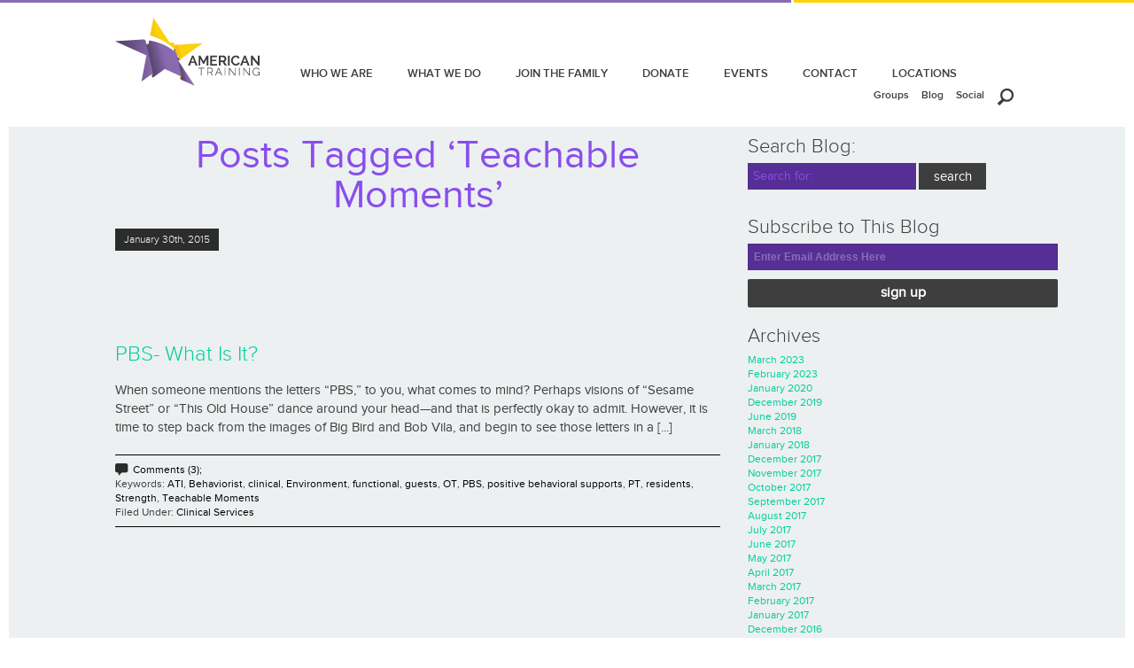

--- FILE ---
content_type: text/html; charset=UTF-8
request_url: https://www.americantraininginc.com/tag/teachable-moments/
body_size: 10738
content:
<!DOCTYPE html>
<!--[if lt IE 7]><html class="no-js lt-ie9 lt-ie8 lt-ie7"><![endif]-->
<!--[if IE 7]><html class="no-js lt-ie9 lt-ie8"><![endif]-->
<!--[if IE 8]><html class="no-js lt-ie9"> <![endif]-->
<!--[if gt IE 8]><!--> <html class="no-js"> <!--<![endif]-->
<head>
  <meta charset="UTF-8">
  <meta http-equiv="X-UA-Compatible" content="IE=edge,chrome=1">
  <title>Teachable Moments Archives - American Training American Training</title>
  <!--
  <meta name="keyword" content="">-->
  <meta name="viewport" content="width=device-width, initial-scale=1">
  <!-- Place favicon.ico and apple-touch-icon.png in the root directory -->
  <link rel="shortcut icon" href="https://www.americantraininginc.com/wp-content/themes/AmericanTraining/favicon.ico" type="image/x-icon">
  <link rel="icon" href="https://www.americantraininginc.com/wp-content/themes/AmericanTraining/favicon.ico" type="image/x-icon">
  <link rel="icon" href="https://www.americantraininginc.com/wp-content/themes/AmericanTraining/favicon.png" type="image/png">
  <link rel="stylesheet" href="https://www.americantraininginc.com/wp-content/themes/AmericanTraining/css/normalize.css">
  <link rel="stylesheet" href="https://www.americantraininginc.com/wp-content/themes/AmericanTraining/css/main.css">
  <!--[if IE 8]>
  <link rel="stylesheet" href="css/ie8.css">
  <![endif]-->
  <link rel="stylesheet" href="https://www.americantraininginc.com/wp-content/themes/AmericanTraining/css/default.css" type="text/css" media="screen"/>
  <link rel="stylesheet" href="https://www.americantraininginc.com/wp-content/themes/AmericanTraining/css/jqtransform.css" type="text/css" media="all" />
  <link rel="stylesheet" href="https://www.americantraininginc.com/wp-content/themes/AmericanTraining/css/jquery.fancybox.css?v=2.1.5" type="text/css" media="all" />
  <script src="https://www.americantraininginc.com/wp-content/themes/AmericanTraining/js/vendor/modernizr-2.6.2.min.js"></script>
  <script src="https://maps.googleapis.com/maps/api/js?key=AIzaSyAflEHyYLOGuID9GYtTCDquJZDNHV_Krpk"></script>
  
<!-- This site is optimized with the Yoast SEO plugin v11.8 - https://yoast.com/wordpress/plugins/seo/ -->
<link rel="canonical" href="https://www.americantraininginc.com/tag/teachable-moments/" />
<meta property="og:locale" content="en_US" />
<meta property="og:type" content="object" />
<meta property="og:title" content="Teachable Moments Archives - American Training" />
<meta property="og:url" content="https://www.americantraininginc.com/tag/teachable-moments/" />
<meta property="og:site_name" content="American Training" />
<script type='application/ld+json' class='yoast-schema-graph yoast-schema-graph--main'>{"@context":"https://schema.org","@graph":[{"@type":"WebSite","@id":"https://www.americantraininginc.com/#website","url":"https://www.americantraininginc.com/","name":"American Training","potentialAction":{"@type":"SearchAction","target":"https://www.americantraininginc.com/?s={search_term_string}","query-input":"required name=search_term_string"}},{"@type":"CollectionPage","@id":"https://www.americantraininginc.com/tag/teachable-moments/#webpage","url":"https://www.americantraininginc.com/tag/teachable-moments/","inLanguage":"en-US","name":"Teachable Moments Archives - American Training","isPartOf":{"@id":"https://www.americantraininginc.com/#website"}}]}</script>
<!-- / Yoast SEO plugin. -->

<link rel='dns-prefetch' href='//www.americantraininginc.com' />
<link rel='dns-prefetch' href='//s.w.org' />
<link rel="alternate" type="application/rss+xml" title="American Training &raquo; Feed" href="https://www.americantraininginc.com/feed/" />
<link rel="alternate" type="application/rss+xml" title="American Training &raquo; Comments Feed" href="https://www.americantraininginc.com/comments/feed/" />
<link rel="alternate" type="application/rss+xml" title="American Training &raquo; Teachable Moments Tag Feed" href="https://www.americantraininginc.com/tag/teachable-moments/feed/" />
		<script type="text/javascript">
			window._wpemojiSettings = {"baseUrl":"https:\/\/s.w.org\/images\/core\/emoji\/12.0.0-1\/72x72\/","ext":".png","svgUrl":"https:\/\/s.w.org\/images\/core\/emoji\/12.0.0-1\/svg\/","svgExt":".svg","source":{"concatemoji":"https:\/\/www.americantraininginc.com\/wp-includes\/js\/wp-emoji-release.min.js?ver=5.2.3"}};
			!function(a,b,c){function d(a,b){var c=String.fromCharCode;l.clearRect(0,0,k.width,k.height),l.fillText(c.apply(this,a),0,0);var d=k.toDataURL();l.clearRect(0,0,k.width,k.height),l.fillText(c.apply(this,b),0,0);var e=k.toDataURL();return d===e}function e(a){var b;if(!l||!l.fillText)return!1;switch(l.textBaseline="top",l.font="600 32px Arial",a){case"flag":return!(b=d([55356,56826,55356,56819],[55356,56826,8203,55356,56819]))&&(b=d([55356,57332,56128,56423,56128,56418,56128,56421,56128,56430,56128,56423,56128,56447],[55356,57332,8203,56128,56423,8203,56128,56418,8203,56128,56421,8203,56128,56430,8203,56128,56423,8203,56128,56447]),!b);case"emoji":return b=d([55357,56424,55356,57342,8205,55358,56605,8205,55357,56424,55356,57340],[55357,56424,55356,57342,8203,55358,56605,8203,55357,56424,55356,57340]),!b}return!1}function f(a){var c=b.createElement("script");c.src=a,c.defer=c.type="text/javascript",b.getElementsByTagName("head")[0].appendChild(c)}var g,h,i,j,k=b.createElement("canvas"),l=k.getContext&&k.getContext("2d");for(j=Array("flag","emoji"),c.supports={everything:!0,everythingExceptFlag:!0},i=0;i<j.length;i++)c.supports[j[i]]=e(j[i]),c.supports.everything=c.supports.everything&&c.supports[j[i]],"flag"!==j[i]&&(c.supports.everythingExceptFlag=c.supports.everythingExceptFlag&&c.supports[j[i]]);c.supports.everythingExceptFlag=c.supports.everythingExceptFlag&&!c.supports.flag,c.DOMReady=!1,c.readyCallback=function(){c.DOMReady=!0},c.supports.everything||(h=function(){c.readyCallback()},b.addEventListener?(b.addEventListener("DOMContentLoaded",h,!1),a.addEventListener("load",h,!1)):(a.attachEvent("onload",h),b.attachEvent("onreadystatechange",function(){"complete"===b.readyState&&c.readyCallback()})),g=c.source||{},g.concatemoji?f(g.concatemoji):g.wpemoji&&g.twemoji&&(f(g.twemoji),f(g.wpemoji)))}(window,document,window._wpemojiSettings);
		</script>
		<style type="text/css">
img.wp-smiley,
img.emoji {
	display: inline !important;
	border: none !important;
	box-shadow: none !important;
	height: 1em !important;
	width: 1em !important;
	margin: 0 .07em !important;
	vertical-align: -0.1em !important;
	background: none !important;
	padding: 0 !important;
}
</style>
	<link rel='stylesheet' id='wp-block-library-css'  href='https://www.americantraininginc.com/wp-includes/css/dist/block-library/style.min.css?ver=5.2.3' type='text/css' media='all' />
<link rel='stylesheet' id='pdfemb-gutenberg-block-backend-js-css'  href='https://www.americantraininginc.com/wp-content/plugins/pdf-embedder/css/pdfemb-blocks.css?ver=5.2.3' type='text/css' media='all' />
<link rel='stylesheet' id='contact-form-7-css'  href='https://www.americantraininginc.com/wp-content/plugins/contact-form-7/includes/css/styles.css?ver=5.1.4' type='text/css' media='all' />
<link rel='stylesheet' id='default-template-css'  href='https://www.americantraininginc.com/wp-content/plugins/really-simple-twitter-feed-widget/extension/readygraph/assets/css/default-popup.css?ver=5.2.3' type='text/css' media='all' />
<script type='text/javascript' src='https://www.americantraininginc.com/wp-includes/js/jquery/jquery.js?ver=1.12.4-wp'></script>
<script type='text/javascript' src='https://www.americantraininginc.com/wp-includes/js/jquery/jquery-migrate.min.js?ver=1.4.1'></script>
<script type='text/javascript'>
/* <![CDATA[ */
var gadwpUAEventsData = {"options":{"event_tracking":"1","event_downloads":"zip|mp3*|mpe*g|pdf|docx*|pptx*|xlsx*|rar*","event_bouncerate":0,"aff_tracking":0,"event_affiliates":"\/out\/","hash_tracking":"1","root_domain":"americantraininginc.com","event_timeout":100,"event_precision":0,"event_formsubmit":0,"ga_pagescrolldepth_tracking":0,"ga_with_gtag":0}};
/* ]]> */
</script>
<script type='text/javascript' src='https://www.americantraininginc.com/wp-content/plugins/google-analytics-dashboard-for-wp/front/js/tracking-analytics-events.js?ver=5.3.9'></script>
<link rel='https://api.w.org/' href='https://www.americantraininginc.com/wp-json/' />
<link rel="EditURI" type="application/rsd+xml" title="RSD" href="https://www.americantraininginc.com/xmlrpc.php?rsd" />
<link rel="wlwmanifest" type="application/wlwmanifest+xml" href="https://www.americantraininginc.com/wp-includes/wlwmanifest.xml" /> 
<meta name="generator" content="WordPress 5.2.3" />
		<style type="text/css">.recentcomments a{display:inline !important;padding:0 !important;margin:0 !important;}</style>
		
<!-- BEGIN ExactMetrics v5.3.9 Universal Analytics - https://exactmetrics.com/ -->
<script>
(function(i,s,o,g,r,a,m){i['GoogleAnalyticsObject']=r;i[r]=i[r]||function(){
	(i[r].q=i[r].q||[]).push(arguments)},i[r].l=1*new Date();a=s.createElement(o),
	m=s.getElementsByTagName(o)[0];a.async=1;a.src=g;m.parentNode.insertBefore(a,m)
})(window,document,'script','https://www.google-analytics.com/analytics.js','ga');
  ga('create', 'UA-114077913-1', 'auto');
  ga('require', 'displayfeatures');
  ga('send', 'pageview');
</script>
<!-- END ExactMetrics Universal Analytics -->
</head>
<body>
<!--[if lt IE 7]>
<p class="chromeframe">You are using an <strong>outdated</strong> browser. Please <a href="http://browsehappy.com/">upgrade your browser</a> or <a href="http://www.google.com/chromeframe/?redirect=true">activate Google Chrome Frame</a> to improve your experience.</p>
<![endif]-->
<span class="growLeft"></span>
<span class="growRight"></span>
<header>
  <section class="headerIn clearfix">
    <a href="https://www.americantraininginc.com" class="logo"><img src="https://www.americantraininginc.com/wp-content/themes/AmericanTraining/img/logo.png" alt="American Training"></a>
    <aside class="hdrRght">
      <nav class="mainNav">
        <ul id="menu-main-menu" class="menu"><li id="menu-item-195" class="menu-item menu-item-type-post_type menu-item-object-page menu-item-has-children menu-item-195"><a href="https://www.americantraininginc.com/about/">WHO WE ARE<span></span></a>
<ul class="sub-menu">
	<li id="menu-item-196" class="menu-item menu-item-type-post_type menu-item-object-page menu-item-196"><a href="https://www.americantraininginc.com/about/our-mission/">Mission<span></span></a></li>
	<li id="menu-item-197" class="menu-item menu-item-type-post_type menu-item-object-page menu-item-197"><a href="https://www.americantraininginc.com/about/our-humble-beginnings/">History<span></span></a></li>
	<li id="menu-item-198" class="menu-item menu-item-type-post_type menu-item-object-page menu-item-198"><a href="https://www.americantraininginc.com/about/our-wow-magic/">Our WOW! Magic<span></span></a></li>
	<li id="menu-item-199" class="menu-item menu-item-type-post_type menu-item-object-page menu-item-199"><a href="https://www.americantraininginc.com/about/testimonials/">Testimonials<span></span></a></li>
	<li id="menu-item-200" class="menu-item menu-item-type-post_type menu-item-object-page menu-item-200"><a href="https://www.americantraininginc.com/about/our-team/">Our Team<span></span></a></li>
	<li id="menu-item-13374" class="menu-item menu-item-type-post_type menu-item-object-page menu-item-13374"><a href="https://www.americantraininginc.com/about/volunteer/">Volunteer<span></span></a></li>
</ul>
</li>
<li id="menu-item-202" class="menu-item menu-item-type-post_type menu-item-object-page menu-item-has-children menu-item-202"><a href="https://www.americantraininginc.com/services/">WHAT WE DO<span></span></a>
<ul class="sub-menu">
	<li id="menu-item-203" class="menu-item menu-item-type-post_type menu-item-object-page menu-item-203"><a href="https://www.americantraininginc.com/groups/day-services/">Day Services<span></span></a></li>
	<li id="menu-item-204" class="menu-item menu-item-type-post_type menu-item-object-page menu-item-204"><a href="https://www.americantraininginc.com/groups/specialized-housing/">Specialized Housing<span></span></a></li>
	<li id="menu-item-206" class="menu-item menu-item-type-post_type menu-item-object-page menu-item-206"><a href="https://www.americantraininginc.com/groups/lare-institute/">LARE Institute<span></span></a></li>
	<li id="menu-item-205" class="menu-item menu-item-type-post_type menu-item-object-page menu-item-205"><a href="https://www.americantraininginc.com/groups/clinical-services/">Clinical Services<span></span></a></li>
	<li id="menu-item-16506" class="menu-item menu-item-type-post_type menu-item-object-page menu-item-16506"><a href="https://www.americantraininginc.com/the-creative-process-studio/">The Creative Process Studio<span></span></a></li>
	<li id="menu-item-208" class="menu-item menu-item-type-post_type menu-item-object-page menu-item-208"><a href="https://www.americantraininginc.com/groups/vanway/">Vanway<span></span></a></li>
</ul>
</li>
<li id="menu-item-15119" class="menu-item menu-item-type-post_type menu-item-object-page menu-item-15119"><a href="https://www.americantraininginc.com/about/careers/">JOIN THE FAMILY<span></span></a></li>
<li id="menu-item-212" class="menu-item menu-item-type-post_type menu-item-object-page menu-item-212"><a href="https://www.americantraininginc.com/donate/">DONATE<span></span></a></li>
<li id="menu-item-210" class="menu-item menu-item-type-post_type menu-item-object-page menu-item-210"><a href="https://www.americantraininginc.com/events/">EVENTS<span></span></a></li>
<li id="menu-item-213" class="menu-item menu-item-type-post_type menu-item-object-page menu-item-213"><a href="https://www.americantraininginc.com/contact/">CONTACT<span></span></a></li>
<li id="menu-item-209" class="menu-item menu-item-type-post_type menu-item-object-page menu-item-209"><a href="https://www.americantraininginc.com/locations/">LOCATIONS<span></span></a></li>
</ul>      </nav>
      <nav class="subNav">
        <ul>
          <li class="group"><a href="#">Groups</a>
            <ul>
              <li><h3 style="display:none;">Parents/Guardians</h3>			<div class="textwidget"><a href="https://www.americantraininginc.com/groups/parents-guardians/"><img src="https://www.americantraininginc.com/wp-content/themes/AmericanTraining/img/userIcon.png" alt="">Parents/Guardians</a></div>
		</li><li><h3 style="display:none;">People with Disabilities</h3>			<div class="textwidget"><a href="https://www.americantraininginc.com/groups/people-with-disabilities/"><img src="https://www.americantraininginc.com/wp-content/themes/AmericanTraining/img/vcardIcon.png" alt="">People with Disabilities</a></div>
		</li><li><h3 style="display:none;">Residents</h3>			<div class="textwidget"><a href="https://www.americantraininginc.com/groups/residents/"><img src="https://www.americantraininginc.com/wp-content/themes/AmericanTraining/img/residentIcon.png" alt="">Residents</a></div>
		</li><li><h3 style="display:none;">Students</h3>			<div class="textwidget"><a href="https://www.americantraininginc.com/groups/students/"><img src="https://www.americantraininginc.com/wp-content/themes/AmericanTraining/img/studentIcon.png" alt="">Students</a></div>
		</li><li><h3 style="display:none;">Employers</h3>			<div class="textwidget"><a href="https://www.americantraininginc.com/groups/employers/"><img src="https://www.americantraininginc.com/wp-content/themes/AmericanTraining/img/briefcaseIcon.png" alt="">Employers</a></div>
		</li><li><h3 style="display:none;">Funders</h3>			<div class="textwidget"><a href="https://www.americantraininginc.com/groups/funders/"><img src="https://www.americantraininginc.com/wp-content/themes/AmericanTraining/img/walletIcon.png" alt="">Funders</a></div>
		</li>            </ul>
          </li>
          <li class="blogNav"><a href="https://www.americantraininginc.com/blog/">Blog</a>
          </li>
          <li class="social"><a href="#">Social</a>
            <ul id="menu-social-media" class="menu"><li id="menu-item-190" class="tw menu-item menu-item-type-custom menu-item-object-custom menu-item-190"><a target="_blank" rel="noopener noreferrer" href="https://twitter.com/ATI_WOW">Twitter</a></li>
<li id="menu-item-191" class="fb menu-item menu-item-type-custom menu-item-object-custom menu-item-191"><a target="_blank" rel="noopener noreferrer" href="https://www.facebook.com/TheOfficialATI">Facebook</a></li>
<li id="menu-item-193" class="in menu-item menu-item-type-custom menu-item-object-custom menu-item-193"><a target="_blank" rel="noopener noreferrer" href="https://www.linkedin.com/company/american-training-inc-">LinkedIn</a></li>
</ul>          </li>
        </ul>
        <div class="search">
          <form action="https://www.americantraininginc.com/" method="get">
            <div class="searchInptWrap"><input type="text" name="s" placeholder="What are you looking for?" ></div>
            <input name="" type="submit">
          </form>
        </div>
      </nav>
    </aside>
  </section>
</header>
<section class="container">

<section class="containerIn fw">

<div class="blg-left-right-wrap clearfix">
<div class="blg-left-container">
	    
     	  		<h2 class="pagetitle">Posts Tagged &#8216;Teachable Moments&#8217;</h2>
 	  
		        <div class="blogcontent clearfix">
        <div class="blg-img-wrap">
                <span class="pst-dt-tm">January 30th, 2015</span>
        <div class="blogOverlay">
            <div class="blogOverlayCont">
                <h4>Share Everywhere</h4>
				 
                <ul class="socialIcon">
                    <li class="pinIcon"><a href="http://pinterest.com/pin/create/button/?url=https%3A%2F%2Fwww.americantraininginc.com%2Fpbs%2F&media=&description=PBS- What Is It?" target="_blank"></a></li>
                    <li class="twIcon"><a href="https://twitter.com/share?url=https%3A%2F%2Fwww.americantraininginc.com%2Fpbs%2F&text=PBS- What Is It?" target="_blank"></a></li>
                    <li class="gplusIcon"><a href="https://plus.google.com/share?url=https%3A%2F%2Fwww.americantraininginc.com%2Fpbs%2F" target="_blank"></a></li>
                    <li class="inIcon"><a href="http://www.linkedin.com/shareArticle?mini=true&url=https%3A%2F%2Fwww.americantraininginc.com%2Fpbs%2F&title=PBS- What Is It?" target="_blank"></a></li>
                    <li class="mailIcon"><a href="javascript:void(0);" onClick="window.location.href='mailto:?SUBJECT=PBS- What Is It?&BODY=https%3A%2F%2Fwww.americantraininginc.com%2Fpbs%2F';"></a></li>
                    <li class="pinterIcon"><a href="javascript:void(0);" onClick="window.print();"></a></li>
                </ul>
            </div>
        </div>
        </div>
        <div class="blg-cnt-wrap">
				<h4><a href="https://www.americantraininginc.com/pbs/" rel="bookmark" title="Permanent Link to PBS- What Is It?">PBS- What Is It?</a></h4>
              	<p>When someone mentions the letters “PBS,” to you, what comes to mind? Perhaps visions of “Sesame Street” or “This Old House” dance around your head—and that is perfectly okay to admit. However, it is time to step back from the images of Big Bird and Bob Vila, and begin to see those letters in a [...]</p>
                <p class="postmetadata clearfix"><span class="commentInfo"><a href="https://www.americantraininginc.com/pbs/#comments">Comments (3);</a></span><span class="keywordInfo">Keywords: <a href="https://www.americantraininginc.com/tag/ati/" rel="tag">ATI</a>, <a href="https://www.americantraininginc.com/tag/behaviorist/" rel="tag">Behaviorist</a>, <a href="https://www.americantraininginc.com/tag/clinical/" rel="tag">clinical</a>, <a href="https://www.americantraininginc.com/tag/environment/" rel="tag">Environment</a>, <a href="https://www.americantraininginc.com/tag/functional/" rel="tag">functional</a>, <a href="https://www.americantraininginc.com/tag/guests/" rel="tag">guests</a>, <a href="https://www.americantraininginc.com/tag/ot/" rel="tag">OT</a>, <a href="https://www.americantraininginc.com/tag/pbs/" rel="tag">PBS</a>, <a href="https://www.americantraininginc.com/tag/positive-behavioral-supports/" rel="tag">positive behavioral supports</a>, <a href="https://www.americantraininginc.com/tag/pt/" rel="tag">PT</a>, <a href="https://www.americantraininginc.com/tag/residents/" rel="tag">residents</a>, <a href="https://www.americantraininginc.com/tag/strength/" rel="tag">Strength</a>, <a href="https://www.americantraininginc.com/tag/teachable-moments/" rel="tag">Teachable Moments</a><br /></span> <span class="filedunderInfo">Filed Under: <a href="https://www.americantraininginc.com/category/clinical-services/" rel="category tag">Clinical Services</a></span> </p>
         </div>
          </div>
		
		<div class="navigation">
			<div class="alignleft"></div>
			<div class="alignright"></div>
		</div>

	</div>
	<div class="blg-right-container">
		<div class="each-right-widget-wrap"><h2 class="widgettitle">Search Blog:</h2><form class="searchform" action="https://www.americantraininginc.com/" method="get">
     <input name="s" type="text" placeholder="Search for:">
     <input name="submit" type="submit" value="search">
</form></div><div class="each-right-widget-wrap">
    <h2 class="widgettitle">Subscribe to This Blog</h2>
    <!--Begin CTCT Sign-Up Form-->
    <!-- EFD 1.0.0 [Fri Feb 05 15:12:48 EST 2016] -->
    <link rel='stylesheet' type='text/css' href='https://static.ctctcdn.com/h/contacts-embedded-signup-assets/1.0.2/css/signup-form.css'>
    <div class="ctct-embed-signup" style="font: 16px Helvetica Neue, Arial, sans-serif; font: 1rem Helvetica Neue, Arial, sans-serif; line-height: 1.5; -webkit-font-smoothing: antialiased;">
       <div style="color:#5b5b5b; border-radius:5px;">
           <span id="success_message" style="display:none;">
               <div style="text-align:center;">Thanks for signing up!</div>
           </span>
           <form data-id="embedded_signup:form" class="ctct-custom-form Form" name="embedded_signup" method="POST" action="https://visitor2.constantcontact.com/api/signup">
               <!-- The following code must be included to ensure your sign-up form works properly. -->
               <input data-id="ca:input" type="hidden" name="ca" value="400cbd51-cf06-42ed-847f-b9717ddaa8cb">
               <input data-id="list:input" type="hidden" name="list" value="1993018086">
               <input data-id="source:input" type="hidden" name="source" value="EFD">
               <input data-id="required:input" type="hidden" name="required" value="list,email">
               <input data-id="url:input" type="hidden" name="url" value="">
               <p data-id="Email Address:p" ><label data-id="Email Address:label" data-name="email" class="ctct-form-required">Email Address</label> <input data-id="Email Address:input" type="text" name="email" value="" maxlength="80"></p>
               <button type="submit" class="Button ctct-button Button--block Button-secondary" data-enabled="enabled">Sign Up</button>
           </form>
       </div>
    </div>
    <script type='text/javascript'>
       var localizedErrMap = {};
       localizedErrMap['required'] = 		'This field is required.';
       localizedErrMap['ca'] = 			'An unexpected error occurred while attempting to send email.';
       localizedErrMap['email'] = 			'Please enter your email address in name@email.com format.';
       localizedErrMap['birthday'] = 		'Please enter birthday in MM/DD format.';
       localizedErrMap['anniversary'] = 	'Please enter anniversary in MM/DD/YYYY format.';
       localizedErrMap['custom_date'] = 	'Please enter this date in MM/DD/YYYY format.';
       localizedErrMap['list'] = 			'Please select at least one email list.';
       localizedErrMap['generic'] = 		'This field is invalid.';
       localizedErrMap['shared'] = 		'Sorry, we could not complete your sign-up. Please contact us to resolve this.';
       localizedErrMap['state_mismatch'] = 'Mismatched State/Province and Country.';
    	localizedErrMap['state_province'] = 'Select a state/province';
       localizedErrMap['selectcountry'] = 	'Select a country';
       var postURL = 'https://visitor2.constantcontact.com/api/signup';
    </script>
    <script type='text/javascript' src='https://static.ctctcdn.com/h/contacts-embedded-signup-assets/1.0.2/js/signup-form.js'></script>
    <!--End CTCT Sign-Up Form-->

		<div class="each-right-widget-wrap"><h2 class="widgettitle">Archives</h2>		<ul>
				<li><a href='https://www.americantraininginc.com/2023/03/'>March 2023</a></li>
	<li><a href='https://www.americantraininginc.com/2023/02/'>February 2023</a></li>
	<li><a href='https://www.americantraininginc.com/2020/01/'>January 2020</a></li>
	<li><a href='https://www.americantraininginc.com/2019/12/'>December 2019</a></li>
	<li><a href='https://www.americantraininginc.com/2019/06/'>June 2019</a></li>
	<li><a href='https://www.americantraininginc.com/2018/03/'>March 2018</a></li>
	<li><a href='https://www.americantraininginc.com/2018/01/'>January 2018</a></li>
	<li><a href='https://www.americantraininginc.com/2017/12/'>December 2017</a></li>
	<li><a href='https://www.americantraininginc.com/2017/11/'>November 2017</a></li>
	<li><a href='https://www.americantraininginc.com/2017/10/'>October 2017</a></li>
	<li><a href='https://www.americantraininginc.com/2017/09/'>September 2017</a></li>
	<li><a href='https://www.americantraininginc.com/2017/08/'>August 2017</a></li>
	<li><a href='https://www.americantraininginc.com/2017/07/'>July 2017</a></li>
	<li><a href='https://www.americantraininginc.com/2017/06/'>June 2017</a></li>
	<li><a href='https://www.americantraininginc.com/2017/05/'>May 2017</a></li>
	<li><a href='https://www.americantraininginc.com/2017/04/'>April 2017</a></li>
	<li><a href='https://www.americantraininginc.com/2017/03/'>March 2017</a></li>
	<li><a href='https://www.americantraininginc.com/2017/02/'>February 2017</a></li>
	<li><a href='https://www.americantraininginc.com/2017/01/'>January 2017</a></li>
	<li><a href='https://www.americantraininginc.com/2016/12/'>December 2016</a></li>
	<li><a href='https://www.americantraininginc.com/2016/11/'>November 2016</a></li>
	<li><a href='https://www.americantraininginc.com/2016/10/'>October 2016</a></li>
	<li><a href='https://www.americantraininginc.com/2016/08/'>August 2016</a></li>
	<li><a href='https://www.americantraininginc.com/2016/07/'>July 2016</a></li>
	<li><a href='https://www.americantraininginc.com/2016/06/'>June 2016</a></li>
	<li><a href='https://www.americantraininginc.com/2016/05/'>May 2016</a></li>
	<li><a href='https://www.americantraininginc.com/2016/04/'>April 2016</a></li>
	<li><a href='https://www.americantraininginc.com/2016/03/'>March 2016</a></li>
	<li><a href='https://www.americantraininginc.com/2016/02/'>February 2016</a></li>
	<li><a href='https://www.americantraininginc.com/2016/01/'>January 2016</a></li>
	<li><a href='https://www.americantraininginc.com/2015/12/'>December 2015</a></li>
	<li><a href='https://www.americantraininginc.com/2015/11/'>November 2015</a></li>
	<li><a href='https://www.americantraininginc.com/2015/10/'>October 2015</a></li>
	<li><a href='https://www.americantraininginc.com/2015/09/'>September 2015</a></li>
	<li><a href='https://www.americantraininginc.com/2015/08/'>August 2015</a></li>
	<li><a href='https://www.americantraininginc.com/2015/07/'>July 2015</a></li>
	<li><a href='https://www.americantraininginc.com/2015/06/'>June 2015</a></li>
	<li><a href='https://www.americantraininginc.com/2015/05/'>May 2015</a></li>
	<li><a href='https://www.americantraininginc.com/2015/04/'>April 2015</a></li>
	<li><a href='https://www.americantraininginc.com/2015/03/'>March 2015</a></li>
	<li><a href='https://www.americantraininginc.com/2015/02/'>February 2015</a></li>
	<li><a href='https://www.americantraininginc.com/2015/01/'>January 2015</a></li>
	<li><a href='https://www.americantraininginc.com/2014/12/'>December 2014</a></li>
	<li><a href='https://www.americantraininginc.com/2014/11/'>November 2014</a></li>
	<li><a href='https://www.americantraininginc.com/2013/01/'>January 2013</a></li>
	<li><a href='https://www.americantraininginc.com/2012/12/'>December 2012</a></li>
	<li><a href='https://www.americantraininginc.com/2012/11/'>November 2012</a></li>
	<li><a href='https://www.americantraininginc.com/2012/10/'>October 2012</a></li>
	<li><a href='https://www.americantraininginc.com/2012/09/'>September 2012</a></li>
	<li><a href='https://www.americantraininginc.com/2012/08/'>August 2012</a></li>
	<li><a href='https://www.americantraininginc.com/2012/07/'>July 2012</a></li>
	<li><a href='https://www.americantraininginc.com/2012/06/'>June 2012</a></li>
	<li><a href='https://www.americantraininginc.com/2012/05/'>May 2012</a></li>
	<li><a href='https://www.americantraininginc.com/2012/04/'>April 2012</a></li>
	<li><a href='https://www.americantraininginc.com/2012/03/'>March 2012</a></li>
	<li><a href='https://www.americantraininginc.com/2012/02/'>February 2012</a></li>
	<li><a href='https://www.americantraininginc.com/2012/01/'>January 2012</a></li>
	<li><a href='https://www.americantraininginc.com/2011/12/'>December 2011</a></li>
	<li><a href='https://www.americantraininginc.com/2011/04/'>April 2011</a></li>
		</ul>
			</div><div class="each-right-widget-wrap"><h2 class="widgettitle">Categories</h2>		<ul>
				<li class="cat-item cat-item-239"><a href="https://www.americantraininginc.com/category/american-training-family/">American Training Family</a>
</li>
	<li class="cat-item cat-item-12"><a href="https://www.americantraininginc.com/category/business-and-community/">Business &amp; Community</a>
</li>
	<li class="cat-item cat-item-26"><a href="https://www.americantraininginc.com/category/business-office/">Business Office</a>
</li>
	<li class="cat-item cat-item-30"><a href="https://www.americantraininginc.com/category/clinical-services/">Clinical Services</a>
</li>
	<li class="cat-item cat-item-13"><a href="https://www.americantraininginc.com/category/contract-workers/">Contract &amp; Temp Workers</a>
</li>
	<li class="cat-item cat-item-25"><a href="https://www.americantraininginc.com/category/day-services/">Day Services</a>
</li>
	<li class="cat-item cat-item-23"><a href="https://www.americantraininginc.com/category/divisions/developmental-disabilities/" title="Category for Developmental Disabilities">Developmental Disabilities</a>
</li>
	<li class="cat-item cat-item-15"><a href="https://www.americantraininginc.com/category/events/">Events</a>
</li>
	<li class="cat-item cat-item-803"><a href="https://www.americantraininginc.com/category/facilities/">Facilities</a>
</li>
	<li class="cat-item cat-item-31"><a href="https://www.americantraininginc.com/category/highfields/">Highfields</a>
</li>
	<li class="cat-item cat-item-27"><a href="https://www.americantraininginc.com/category/human-resources/">Human Resources</a>
</li>
	<li class="cat-item cat-item-4"><a href="https://www.americantraininginc.com/category/lare-institute/">LARE Institute</a>
</li>
	<li class="cat-item cat-item-16"><a href="https://www.americantraininginc.com/category/divisions/lare-training-division/" title="Category for LARE Training Center">LARE Training Center</a>
</li>
	<li class="cat-item cat-item-17"><a href="https://www.americantraininginc.com/category/making-life-matter/">Making LIFEMATTER</a>
</li>
	<li class="cat-item cat-item-18"><a href="https://www.americantraininginc.com/category/divisions/mental-health-division/" title="Category for mental health division">mental health division</a>
</li>
	<li class="cat-item cat-item-19"><a href="https://www.americantraininginc.com/category/outsourcing-to-americans/">Outsourcing to Americans</a>
</li>
	<li class="cat-item cat-item-213"><a href="https://www.americantraininginc.com/category/pbs/">PBS</a>
</li>
	<li class="cat-item cat-item-1244"><a href="https://www.americantraininginc.com/category/people-culture/">People &amp; Culture</a>
</li>
	<li class="cat-item cat-item-28"><a href="https://www.americantraininginc.com/category/professional-development/">Professional Development</a>
</li>
	<li class="cat-item cat-item-29"><a href="https://www.americantraininginc.com/category/specialized-housing/">Specialized Housing</a>
</li>
	<li class="cat-item cat-item-20"><a href="https://www.americantraininginc.com/category/divisions/starworks/" title="Category for StarWorks">StarWorks</a>
</li>
	<li class="cat-item cat-item-191"><a href="https://www.americantraininginc.com/category/starworks-2/">StarWorks</a>
</li>
	<li class="cat-item cat-item-32"><a href="https://www.americantraininginc.com/category/tash/">TASH</a>
</li>
	<li class="cat-item cat-item-1"><a href="https://www.americantraininginc.com/category/uncategorized/">Uncategorized</a>
</li>
	<li class="cat-item cat-item-21"><a href="https://www.americantraininginc.com/category/divisions/vanway/">VanWay</a>
</li>
	<li class="cat-item cat-item-478"><a href="https://www.americantraininginc.com/category/vanway-2/">Vanway</a>
</li>
	<li class="cat-item cat-item-1265"><a href="https://www.americantraininginc.com/category/youth-residential-programs/">Youth Residential Programs</a>
</li>
		</ul>
			</div>		<div class="each-right-widget-wrap">		<h2 class="widgettitle">Recent Posts</h2>		<ul>
											<li>
					<a href="https://www.americantraininginc.com/play-ball/">Play Ball!!!</a>
									</li>
											<li>
					<a href="https://www.americantraininginc.com/happy-st-patricks-day/">Happy St. Patrick’s Day!!!</a>
									</li>
											<li>
					<a href="https://www.americantraininginc.com/16670-2/">You are going to LOVE LARE!!!</a>
									</li>
											<li>
					<a href="https://www.americantraininginc.com/american-training-sends-joey-pouches-to-orphaned-wildlife/">American Training Sends Joey Pouches to Orphaned Wildlife</a>
									</li>
											<li>
					<a href="https://www.americantraininginc.com/a-very-wow-magical-lare-christmas/">A Very WOW! Magical LARE Christmas</a>
									</li>
					</ul>
		</div><div class="each-right-widget-wrap"><h2 class="widgettitle">Recent Comments</h2><ul id="recentcomments"><li class="recentcomments"><span class="comment-author-link"><a href='https://skymanmentalist.com/' rel='external nofollow' class='url'>Μάγος για πάρτυ</a></span> on <a href="https://www.americantraininginc.com/aprilfacts/#comment-974896">Fun Facts &#038; Famous Birthdays in April</a></li><li class="recentcomments"><span class="comment-author-link"><a href='https://nullsbrawlls.com.br/' rel='external nofollow' class='url'>NullBrawl</a></span> on <a href="https://www.americantraininginc.com/aprilfacts/#comment-974895">Fun Facts &#038; Famous Birthdays in April</a></li><li class="recentcomments"><span class="comment-author-link"><a href='https://anoboy.gg/' rel='external nofollow' class='url'>Anoboy</a></span> on <a href="https://www.americantraininginc.com/halloween-fun-for-people-with-disabilities/#comment-974891">Halloween Fun for People With Disabilities</a></li><li class="recentcomments"><span class="comment-author-link"><a href='https://calculatorpro.us/' rel='external nofollow' class='url'>Mike Clark</a></span> on <a href="https://www.americantraininginc.com/aprilfacts/#comment-974888">Fun Facts &#038; Famous Birthdays in April</a></li><li class="recentcomments"><span class="comment-author-link"><a href='https://insurancecoverage.site/' rel='external nofollow' class='url'>james carter</a></span> on <a href="https://www.americantraininginc.com/aprilfacts/#comment-974886">Fun Facts &#038; Famous Birthdays in April</a></li></ul></div>	</div>
<br class="spacer"/>
</div>
<!--<br class="spacer"/>
</div>-->
<footer>
  <section class="footerTop clearfix">
    <h4>Follow American Training:</h4>
    <ul id="menu-social-media-1" class="menu"><li class="tw menu-item menu-item-type-custom menu-item-object-custom menu-item-190"><a target="_blank" rel="noopener noreferrer" href="https://twitter.com/ATI_WOW">Twitter</a></li>
<li class="fb menu-item menu-item-type-custom menu-item-object-custom menu-item-191"><a target="_blank" rel="noopener noreferrer" href="https://www.facebook.com/TheOfficialATI">Facebook</a></li>
<li class="in menu-item menu-item-type-custom menu-item-object-custom menu-item-193"><a target="_blank" rel="noopener noreferrer" href="https://www.linkedin.com/company/american-training-inc-">LinkedIn</a></li>
</ul>    <div class="clearfix"></div>
    <div class="socialCount">
      <div id="fb-root"></div>
      <script>(function(d, s, id) {
          var js, fjs = d.getElementsByTagName(s)[0];
          if (d.getElementById(id)) return;
          js = d.createElement(s); js.id = id;
          js.src = "//connect.facebook.net/en_US/sdk.js#xfbml=1&version=v2.0";
          fjs.parentNode.insertBefore(js, fjs);
        }(document, 'script', 'facebook-jssdk'));</script>
      <div class="fb-like" data-href="http://www.americantraininginc.com/" data-layout="button_count" data-action="like" data-show-faces="false" data-share="false"></div>

      <a href="https://twitter.com/share" class="twitter-share-button" data-url="http://www.americantraininginc.com/">Tweet</a>
      <script>!function(d,s,id){var js,fjs=d.getElementsByTagName(s)[0],p=/^http:/.test(d.location)?'http':'https';if(!d.getElementById(id)){js=d.createElement(s);js.id=id;js.src=p+'://platform.twitter.com/widgets.js';fjs.parentNode.insertBefore(js,fjs);}}(document, 'script', 'twitter-wjs');</script>

    </div>

  </section>
  <section class="footerBtm">
    <div class="footerBtmTop">
      <p class="copyrght">
        © Copyright 2014 American Training, Inc. All Rights Reserved.      </p>
      <span class="abttxt">About American Training</span>
      <a href="javascript:void(0)" class="footerOpen"></a>
    </div>
    <div class="footerBtmBtm clearfix">
      <div class="fotBtmBtmLft clearfix">
        <div class="fotBtmPan">
          <h3>ABOUT US</h3>
          <ul id="menu-about-us" class="menu"><li id="menu-item-279" class="menu-item menu-item-type-post_type menu-item-object-page menu-item-279"><a href="https://www.americantraininginc.com/about/our-mission/">Mission</a></li>
<li id="menu-item-280" class="menu-item menu-item-type-post_type menu-item-object-page menu-item-280"><a href="https://www.americantraininginc.com/about/our-humble-beginnings/">History</a></li>
<li id="menu-item-281" class="menu-item menu-item-type-post_type menu-item-object-page menu-item-281"><a href="https://www.americantraininginc.com/about/our-wow-magic/">Our WOW! Magic</a></li>
<li id="menu-item-282" class="menu-item menu-item-type-post_type menu-item-object-page menu-item-282"><a href="https://www.americantraininginc.com/about/testimonials/">Testimonials</a></li>
<li id="menu-item-283" class="menu-item menu-item-type-post_type menu-item-object-page menu-item-283"><a href="https://www.americantraininginc.com/about/our-team/">Our Team</a></li>
<li id="menu-item-284" class="menu-item menu-item-type-post_type menu-item-object-page menu-item-284"><a href="https://www.americantraininginc.com/about/careers/">Careers</a></li>
</ul>        </div>
        <div class="fotBtmPan">
          <h3>SERVICES</h3>
          <ul id="menu-services-menu" class="menu"><li id="menu-item-285" class="menu-item menu-item-type-post_type menu-item-object-page menu-item-285"><a href="https://www.americantraininginc.com/groups/day-services/">Day Services</a></li>
<li id="menu-item-286" class="menu-item menu-item-type-post_type menu-item-object-page menu-item-286"><a href="https://www.americantraininginc.com/groups/specialized-housing/">Specialized Housing</a></li>
<li id="menu-item-287" class="menu-item menu-item-type-post_type menu-item-object-page menu-item-has-children menu-item-287"><a href="https://www.americantraininginc.com/groups/clinical-services/">Clinical Services</a>
<ul class="sub-menu">
	<li id="menu-item-16505" class="menu-item menu-item-type-post_type menu-item-object-page menu-item-16505"><a href="https://www.americantraininginc.com/the-creative-process-studio/">The Creative Process Studio</a></li>
</ul>
</li>
<li id="menu-item-288" class="menu-item menu-item-type-post_type menu-item-object-page menu-item-288"><a href="https://www.americantraininginc.com/groups/lare-institute/">LARE Institute</a></li>
<li id="menu-item-290" class="menu-item menu-item-type-post_type menu-item-object-page menu-item-290"><a href="https://www.americantraininginc.com/groups/vanway/">Vanway</a></li>
</ul>        </div>
        <div class="fotBtmPan">
          <h3>LOCATIONS</h3>
          <ul>
            <li><a href="https://www.americantraininginc.com/locations#lawrence">Lawrence</a></li>
            <li><a href="https://www.americantraininginc.com/locations#lowell">Lowell</a></li>
            <li><a href="https://www.americantraininginc.com/locations#chelsea">Chelsea</a></li>
            <li><a href="https://www.americantraininginc.com/locations#wakefiled">Wakefield</a></li>
            <li><a href="https://www.americantraininginc.com/locations#andover">Andover</a></li>
          </ul>
        </div>
        <div class="fotBtmPan">
          <h3>More Information</h3>
          <ul id="menu-more-informations" class="menu"><li id="menu-item-291" class="menu-item menu-item-type-post_type menu-item-object-page menu-item-291"><a href="https://www.americantraininginc.com/events/">Events</a></li>
<li id="menu-item-293" class="menu-item menu-item-type-post_type menu-item-object-page menu-item-293"><a href="https://www.americantraininginc.com/contact/">Contact</a></li>
</ul>        </div>
      </div>
      <div class="fotBtmBtmRght">
        <p>American Training, Inc. is a dedicated and passionate family of colleagues who, since 1979, have been making available to people of northeastern Massachusetts our premier, award-winning workforce development, day habilitation, and work and residential programs. We compliment these programs with some of the area’s most dynamic support services in the areas of transportation, counseling, work-preparedness seminars, and advocacy.</p>
      </div>
    </div>
  </section>
</footer>
</section>
</section>
<script src="https://www.americantraininginc.com/wp-content/themes/AmericanTraining/js/vendor/jquery-1.8.1.min.js"></script>
<script src="https://www.americantraininginc.com/wp-content/themes/AmericanTraining/js/plugins.js"></script>
<script src="https://www.americantraininginc.com/wp-content/themes/AmericanTraining/js/main.js"></script>
<script type='text/javascript'>
/* <![CDATA[ */
var wpcf7 = {"apiSettings":{"root":"https:\/\/www.americantraininginc.com\/wp-json\/contact-form-7\/v1","namespace":"contact-form-7\/v1"},"cached":"1"};
/* ]]> */
</script>
<script type='text/javascript' src='https://www.americantraininginc.com/wp-content/plugins/contact-form-7/includes/js/scripts.js?ver=5.1.4'></script>
<script type='text/javascript'>
/* <![CDATA[ */
var qpprFrontData = {"linkData":{"https:\/\/www.americantraininginc.com\/groups\/":[0,0,""]},"siteURL":"https:\/\/www.americantraininginc.com","siteURLq":"https:\/\/www.americantraininginc.com"};
/* ]]> */
</script>
<script type='text/javascript' src='https://www.americantraininginc.com/wp-content/plugins/quick-pagepost-redirect-plugin/js/qppr_frontend_script.min.js?ver=5.1.9'></script>
<script type='text/javascript' src='https://www.americantraininginc.com/wp-includes/js/wp-embed.min.js?ver=5.2.3'></script>
</body>
</html>

--- FILE ---
content_type: text/css
request_url: https://www.americantraininginc.com/wp-content/themes/AmericanTraining/css/main.css
body_size: 21112
content:
/*
 * HTML5 Boilerplate
 *
 * What follows is the result of much research on cross-browser styling.
 * Credit left inline and big thanks to Nicolas Gallagher, Jonathan Neal,
 * Kroc Camen, and the H5BP dev community and team.
 */
/* ==========================================================================
   Font Face: Proxima nova
   ========================================================================== */
 @font-face {
    font-family: 'proxima_nova_rgregular';
    src: url('../fonts/proximanova-regular-webfont.eot');
    src: url('../fonts/proximanova-regular-webfont.eot?#iefix') format('embedded-opentype'),
         url('../fonts/proximanova-regular-webfont.woff') format('woff'),
         url('../fonts/proximanova-regular-webfont.ttf') format('truetype'),
         url('../fonts/proximanova-regular-webfont.svg#proxima_nova_rgregular') format('svg');
    font-weight: normal;
    font-style: normal;
}
@font-face {
    font-family: 'proxima_nova_rgbold';
    src: url('../fonts/proximanova-bold-webfont.eot');
    src: url('../fonts/proximanova-bold-webfont.eot?#iefix') format('embedded-opentype'),
         url('../fonts/proximanova-bold-webfont.woff') format('woff'),
         url('../fonts/proximanova-bold-webfont.ttf') format('truetype'),
         url('../fonts/proximanova-bold-webfont.svg#proxima_nova_rgbold') format('svg');
    font-weight: normal;
    font-style: normal;
}
@font-face {
    font-family: 'proxima_novalight';
    src: url('../fonts/proximanova-light-webfont.eot');
    src: url('../fonts/proximanova-light-webfont.eot?#iefix') format('embedded-opentype'),
         url('../fonts/proximanova-light-webfont.woff') format('woff'),
         url('../fonts/proximanova-light-webfont.ttf') format('truetype'),
         url('../fonts/proximanova-light-webfont.svg#proxima_novalight') format('svg');
    font-weight: normal;
    font-style: normal;
}
@font-face {
    font-family: 'proxima_novasemibold';
    src: url('../fonts/proximanova-semibold-webfont-webfont.eot');
    src: url('../fonts/proximanova-semibold-webfont-webfont.eot?#iefix') format('embedded-opentype'),
         url('../fonts/proximanova-semibold-webfont-webfont.woff') format('woff'),
         url('../fonts/proximanova-semibold-webfont-webfont.ttf') format('truetype'),
         url('../fonts/proximanova-semibold-webfont-webfont.svg#proxima_novasemibold') format('svg');
    font-weight: normal;
    font-style: normal;
}
/* ==========================================================================
   Base styles: opinionated defaults
   ========================================================================== */
html,
button,
input,
select,
textarea {
    color: #222;
}
body {
    font-size: 15px;
    line-height: 1.4;
	border:10px solid #fff;
	background:#ecf0f1;
 	font-family: 'proxima_nova_rgregular';
	color:#3d3e3d;
 }
/*
 * Remove text-shadow in selection highlight: h5bp.com/i
 * These selection rule sets have to be separate.
 * Customize the background color to match your design.
 */
::-moz-selection {
    background: #894ee6;
    text-shadow: none;
}
::selection {
    background: #894ee6;
    text-shadow: none;
}
/*
 * A better looking default horizontal rule
 */
hr {
    display: block;
    height: 1px;
    border: 0;
    border-top: 1px solid #ccc;
    margin: 1em 0;
    padding: 0;
}
/*
 * Remove the gap between images and the bottom of their containers: h5bp.com/i/440
 */
img {
    vertical-align: middle;
}
/*
 * Remove default fieldset styles.
 */
fieldset {
    border: 0;
    margin: 0;
    padding: 0;
}
/*
 * Allow only vertical resizing of textareas.
 */
textarea {
    resize: vertical;
}
/* ==========================================================================
   Chrome Frame prompt
   ========================================================================== */
.chromeframe {
    margin: 0.2em 0;
    background: #ccc;
    color: #000;
    padding: 0.2em 0;
}
/* ==========================================================================
   Author's custom styles
   ========================================================================== */

div#wp_payeezy_payment_form {
  overflow: hidden;
  padding-top: 40px;
  background-color: #fff;
}

 div#wp_payeezy_payment_form p {
   display: inline-block;
   margin-left: 10px;
   margin-right: 10px;
 }

 div#wp_payeezy_payment_form p > input {
   padding: 10px;
   border: solid #894ee6 2px;
   border-radius: 2px;
   color: #894ee6;
   background: #fff;
   width: 270px;
 }

 div#wp_payeezy_payment_form p > br {
   display: none;
 }

 div#wp_payeezy_payment_form p > input[type="radio"] {
   width: auto;
   margin-left: 20px;
   border: solid 1px #eee;
 }

 div#wp_payeezy_payment_form p > input[type="submit"] {
   background: #894ee6;
   color: #fff;
   padding: 15px;
 }

div#wp_payeezy_payment_form p > input[type="radio"]:nth-child(2) {
   margin-left: 0px;
 }

 div#wp_payeezy_payment_form form > p:nth-of-type(10) {
   width: 100%;
   margin-left: 0px;
   float: none;
   text-align: center;
   padding-top: 20px;
   padding-bottom: 10px;
 }

 div#wp_payeezy_payment_form form label {
    display: block;
}

 @media screen and ( max-width: 768px ) {
   div#wp_payeezy_payment_form form > p:nth-of-type(10) {
     width: 80%;
     line-height: 40px;
   }
 }

 div#wp_payeezy_payment_form form > p:nth-of-type(10) > input[type="number"] {
   height: 10px;
   margin-bottom: 0px;
   width: 50px;
   border: solid 1px #777;
   vertical-align: middle;
 }

  div#wp_payeezy_payment_form p > select {
    height: 42px;
    width: 292px;
    padding: 10px;
    border: solid #894ee6 2px;
    border-radius: 2px;
    background: #fff;
    cursor: pointer;
    -moz-appearance: none;
    background-image: url('../img/selectArwPurple.png');
    background-position: 96% 53%;
    background-repeat: no-repeat;
    text-indent: 0.01px;
    text-overflow: '';
    -webkit-appearance: none;
    -moz-appearance: none;
    appearance: none;
  }

  div#wp_payeezy_payment_form p > select::-ms-expand {
    display: none;
  }

  div#wp_payeezy_payment_form form > p:nth-of-type(10):after {
    content: "";
    height: 3px;
    width: 60px;
    background-color: #894ee6;
    display: block;
    margin: 20px auto 0;
  }

  div#wp_payeezy_payment_form form > p:nth-of-type(11) {
    float: none;
    width: 100%;
    text-align: center;
    padding-top: 30px;
    display: inline-block;
  }

  @media screen and ( max-width: 768px ) {
    div#wp_payeezy_payment_form form > p:nth-of-type(11) {
      width: inherit;
    }
  }




/* ==========================================================================
   Helper classes
   ========================================================================== */
/*
 * Image replacement
 */
.ir {
    background-color: transparent;
    border: 0;
    overflow: hidden;
    /* IE 6/7 fallback */
    *text-indent: -9999px;
}
.ir:before {
    content: "";
    display: block;
    width: 0;
    height: 150%;
}
/*
 * Hide from both screenreaders and browsers: h5bp.com/u
 */
.hidden {
    display: none !important;
    visibility: hidden;
}
/*
 * Hide only visually, but have it available for screenreaders: h5bp.com/v
 */
.visuallyhidden {
    border: 0;
    clip: rect(0 0 0 0);
    height: 1px;
    margin: -1px;
    overflow: hidden;
    padding: 0;
    position: absolute;
    width: 1px;
}
/*
 * Extends the .visuallyhidden class to allow the element to be focusable
 * when navigated to via the keyboard: h5bp.com/p
 */
.visuallyhidden.focusable:active,
.visuallyhidden.focusable:focus {
    clip: auto;
    height: auto;
    margin: 0;
    overflow: visible;
    position: static;
    width: auto;
}
/*
 * Hide visually and from screenreaders, but maintain layout
 */
.invisible {
    visibility: hidden;
}
/*
 * Clearfix: contain floats
 *
 * For modern browsers
 * 1. The space content is one way to avoid an Opera bug when the
 *    `contenteditable` attribute is included anywhere else in the document.
 *    Otherwise it causes space to appear at the top and bottom of elements
 *    that receive the `clearfix` class.
 * 2. The use of `table` rather than `block` is only necessary if using
 *    `:before` to contain the top-margins of child elements.
 */
.clearfix:before,
.clearfix:after {
    content: " "; /* 1 */
    display: table; /* 2 */
}
.clearfix:after {
    clear: both;
}
/*
 * For IE 6/7 only
 * Include this rule to trigger hasLayout and contain floats.
 */
.clearfix {
    *zoom: 1;
}

.clearfix {
  clear: both;
}

input::-webkit-input-placeholder {
    color: #894EE6;
	opacity:1;
}
input:focus::-webkit-input-placeholder {
    color: #3d3e3d;
	opacity:1;
}

textarea::-webkit-input-placeholder {
	color: #894EE6;
	opacity:1;
	}
textarea:focus::-webkit-input-placeholder {
    color: #3d3e3d;
	opacity:1;
}
/* Firefox < 19 */
input:-moz-placeholder {
    color: #894EE6;
	opacity:1;
}

input:focus:-moz-placeholder {
    color:#3d3e3d;
	opacity:1;
}
/* Firefox > 19 */
input::-moz-placeholder {
    color: #894EE6;
	opacity:1;
}

input:focus::-moz-placeholder {
    color: #3d3e3d;
	opacity:1;
}

textarea::-moz-placeholder {
    color: #894EE6;
	opacity:1;
}
textarea:focus::-moz-placeholder {
    color: #3d3e3d;
	opacity:1;
}
/* Internet Explorer 10 */
input:-ms-input-placeholder {
    color: #894EE6;
	opacity:1;
}

input:focus:-ms-input-placeholder {
    color: #3d3e3d;
	opacity:1;
}

/* ==========================================================================
   EXAMPLE Media Queries for Responsive Design.
   These examples override the primary ('mobile first') styles.
   Modify as content requires.
   ========================================================================== */
.opacityHidden{ opacity:0; transition: opacity 0.7s ease-in-out 0s; -webkit-transition: opacity 0.7s ease-in-out 0s;}
.opacityVisible{ opacity:1;}
a{ color:#00ce9b;}
.fw{ max-width:1020px; margin:0 auto;}
.fl{ float:left;}
.fr{ float:right;}
/* DEMO 2 */
.loader {margin: 0 auto;position:absolute;width: 100%;height: 100%;background:#fff;z-index:999;left:0;top:0;}
.loader i { border-style:solid;display:inline-block;box-sizing:border-box;-moz-box-sizing:border-box;border-width:50px;border-radius: 50px;-moz-animation:blink 1.5s infinite ease-in-out;-webkit-animation:blink 1.5s infinite ease-in-out;height: 100px;width: 100px;	position:absolute;left:50%;top:100px;margin:-50px 0 0 -50px; border-color:rgb(246,201,40); border-color: transparent\9; border-color:rgba(246,201,40,1); filter:progid:DXImageTransform.Microsoft.gradient(startColorstr=#fff6c928,endColorstr=#fff6c928);}
.loader i:nth-child(n) {filter: none;}

@-webkit-keyframes blink{
	50%{
	  border-width:0;
	  border-color:rgba(246,201,40,0.5);
	}
	100%{
	  border-width:0;
	  border-color:rgba(246,201,40,0.5);
	}
}
@-moz-keyframes blink{
	50%{
	  border-width:0;
	  border-color:rgba(246,201,40,0.5);
	}
	100%{
	  border-width:0;
	  border-color:rgba(246,201,40,0.5);
	}
}

/* ==========================================  Header strat ===================================================== */
.nomarg{ margin:0 !important;}
header{ background:#fff; position:relative; z-index:2;}
.growLeft{ width:69.8%; height:3px; background:#886baf; display:block; position:absolute; left:0; top:0; margin-right:0.2%;}
.growRight{ width:30%; height:3px; background:#fcd20b; display:block; position:absolute; right:0; top:0;}
.headerIn{ max-width:1020px; margin:0 auto; padding:10px 0 20px;}
.logo{ float:left;}
.hdrRght{ width:80%; float:right; margin:50px 0 0 0;}
.mainNav{ float:left;}
.mainNav > ul > li{ display:inline-block; font-size:13px; font-family: 'proxima_novasemibold'; margin:0 25px 0 0; position:relative; line-height:25px;}
.mainNav > ul > li > a{ color:#3d3e3d; padding:0 5px 5px; position:relative;}
.mainNav > ul > li > a > span{ position:absolute; left:50%; bottom:0; background:#886baf; height:1px; width:0; transition: left 0.2s ease-in-out 0s, width 0.2s ease-in-out 0s; -webkit-transition: left 0.2s ease-in-out 0s, width 0.2s ease-in-out 0s; display:block;}
.mainNav > ul > li > a:hover > span{bottom: 0;left: 0;position: absolute; width: 100%;}
.mainNav > ul > li.current-menu-item > a > span, .mainNav > ul > li.current-menu-ancestor > a > span{bottom: 0;left: 0;position: absolute; width: 100%; background:#f6c928;}
.mainNav li ul{ min-width:160px; background:#ffffff; text-align:left; position:absolute; left: -16px;  top:25px; display:none; padding:28px 20px 0 20px; z-index: 1;}
.mainNav li ul li{ font-size:12px; line-height:25px; color:#3d3e3d; margin:0 0 10px; line-height:normal;}
.mainNav li ul li a{ color:#3d3e3d;}
.mainNav li ul li a:hover{color:#fcd20b;}
.mainNav li:last-child{ margin-right:0;}
.subNav{ float:right;}
.subNav ul{ float:left;}
.subNav > ul > li{ display:inline-block; margin:0 10px 0 0; font-size:12px; line-height:25px; font-family: 'proxima_novasemibold';  position:relative;}
.subNav > ul > li > a{color:#3d3e3d;}
.subNav > ul > li > a:hover{ color:#fcd20b;}
.subNav ul li ul{ min-width:174px; background:#fff; text-align:left; position:absolute; left:0; top:25px; padding:23px 0 0 0; display:none;}
.subNav ul li ul li{ font-size:11px; line-height:38px; padding:0; border-bottom:1px solid #f0f3f4; display: block;}
.subNav ul li ul li:last-child{ border-bottom:0;}
.subNav ul li ul li img{ display:block; margin:0 10px 0 0; float: left; background: #3d3e3d; width: 38px; height: 38px;}
.subNav ul li ul li a{color:#3d3e3d; height: 38px; display: block; overflow: hidden;}
.subNav ul li ul li a:hover{  color:#f6c928;}
.subNav ul li ul li a:hover img{  background:#f6c928;}
.subNav ul li.social{position:relative; line-height: 11px; margin: 7px 10px 7px 0;}
.subNav ul li.social:hover a{color: #f6c928;}
.subNav ul li.social ul{ width:36px; min-width:inherit; position:absolute; opacity:0; -ms-filter: "progid:DXImageTransform.Microsoft.Alpha(Opacity=0)"; z-index:-1; transition: opacity 0.7s ease-in-out; display:block; padding:29px 0 0 0; top:0px; margin-top: 11px; visibility: hidden;}
.subNav ul li.social:hover ul{opacity:1; visibility: visible; -ms-filter: "progid:DXImageTransform.Microsoft.Alpha(Opacity=100)"; z-index:100;}
.subNav ul li.social ul li{ border:0; display:block; margin:1px 0 0 0; padding: 0; line-height: 36px;}
.subNav ul li.social ul li a{ display:block; text-indent:-20000px; width:36px; height: 36px;}
.subNav ul li.social ul li.tw a{background:url(../img/tw_ic.png) no-repeat 0 0;}
.subNav ul li.social ul li.fb a{background:url(../img/fb_ic.png) no-repeat 0 0;}
.subNav ul li.social ul li.gplus a{background:url(../img/gp_ic.png) no-repeat 0 0;}
.subNav ul li.social ul li.in a{background:url(../img/in_ic.png) no-repeat 0 0;}
.subNav ul li.social ul li a:hover{ background-position:0 100%;}
.search{ width:29px; height:28px; float:right; position:relative;}
.searchInptWrap{ width:0; height:28px; background:#886baf; position:absolute; right:28px; overflow:hidden; transition: width 200ms ease 0s;}
.searchInptWrap input[type=text]{ width:90%; height:28px; padding:0 5%; background:none; border:0; font-size:12px; line-height:28px; color:#fff; font-family: 'proxima_novasemibold';}
.search:hover .searchInptWrap{ width:229px;}
.search input[type=submit]{ width:29px; height:28px; background:url(../img/searchIcon.png) no-repeat center center; text-indent:-200000px; border:0;}


/* Constant Contact embeded form  */
.ctct-custom-form p { margin-bottom: 10px !important; }
.ctct-custom-form p label { display: none !important; }
.ctct-custom-form { padding: 0px !important }
.ctct-custom-form input[type="text"] { font-weight: bold; width:100% !important; height:30px !important; padding:0 7px !important; background:none; background-color: #562e95 !important; border:0 !important; font-size:12px !important; line-height:28px !important; color:#fff !important; font-family: 'proxima_novasemibold'; border-radius: 0px !important;}
.ctct-custom-form button { padding: 8px 20px !important; margin-bottom: 20px !important; width: 100%; border: 0; padding: 0; background-color: #3d3e3d !important; float: left; text-align: center; color: #ffffff !important; font-family: 'proxima_nova_rgregular'; border-radius: 0px; font-weight: bold; text-transform: lowercase; }
.ctct-custom-form input[type="text"]::-moz-placeholder{ color:#fff; opacity: 0.3; }
.ctct-custom-form input[type="text"]::-webkit-input-placeholder { color: #fff; opacity: 0.3; }
.ctct-custom-form input[type="text"]:-ms-input-placeholder { color: #fff; opacity: 0.3; }
/* ==========================================  Header end ===================================================== */
.container{ padding:10px; position:relative; z-index:1;}
.containerIn{;}
/* ==========================================  Home Slider start ===================================================== */
.banner{ margin:0 auto 70px;}
.slider-wrapper{ max-width:1020px; position:relative;}
#carousel-left{ float:left;}
#carousel-right{ float:left;}
#carousel-left img, #carousel-right img{ display:block;}
#carousel-title{position: absolute;left:0 !important;top: 12px;margin-left:0 !important;background:none;color: #fff;max-width: 490px;height:490px;z-index: 8;overflow: hidden;opacity:1;	-webkit-box-sizing: border-box;	-moz-box-sizing: border-box;box-sizing: border-box;}
.captionWrap{ left:50% !important;}
#pager{	text-align: center;padding:0;position:absolute;bottom:0;left:50%;margin-left:-27px;z-index:10;}
#pager a{display: inline-block;width: 8px;	height: 8px;background:#fff;text-indent: -9999px;border: 0;	margin:0 8px 0 0;border-radius:8px;	-moz-border-radius:8px;-webkit-border-radius:8px;}
#pager a.selected {background:rgb(255,255,255); background: transparent\9; background:rgba(255,255,255,0.5);
filter:progid:DXImageTransform.Microsoft.gradient(startColorstr=#7fffffff,endColorstr=#7fffffff);}
#pager a.selected:nth-child(n) {filter: none;}



.captionIn{ max-width:340px; height:490px; padding:0 75px;opacity:1;}
#captionOneIn{background:url(../img/slideroneBg.png) no-repeat 0 0;  background-size:100%;}
#captionTwoIn{background:url(../img/slidertwoBg.png) no-repeat 0 0;  background-size:100%;}
#captionThreeIn{background:url(../img/sliderthreeBg.png) no-repeat 0 0;  background-size:100%;}
#captionFourIn{background:url(../img/sliderfourBg.png) no-repeat 0 0;  background-size:100%;}
.captioncenter{ display:table; height:100%; width:100%; text-align:center; position:relative; top:-30px; opacity:0;}
.captionCenterin{ display:table-cell; vertical-align:middle;}
.captionCenterin h3{ font-size:33px; line-height:36px; font-family: 'proxima_novalight'; font-weight:normal; color:#fff; margin:0 0 10px;}
.captionCenterin p{ font-size:17px; line-height:20px; color:#fff; opacity:0.6; font-family: 'proxima_nova_rgregular';}
.downArw{ width:21px; height:12px; background:url(../img/downArw.png) no-repeat; position:absolute; bottom:-30px; left:50%; margin-left:-10px; display:block; z-index:10;}
/* ==========================================  Home Slider end ===================================================== */
/* ==========================================  Home box start ===================================================== */
.homeBoxSlider{}
.homeBoxSlider h2{ font-size:33px; line-height:38px; color:#3d3e3d; font-family: 'proxima_novalight'; text-align:center; font-weight:normal; margin:0 0 30px;}
.homeBoxSlider ul{ margin:0;}
.homeBoxSlider ul li{ width:33.2%; float:left; margin-right:0.1%; margin-bottom:0.1%; position:relative; list-style:none; padding:0; /*cursor:pointer;*/}
.homeBoxSlider ul li img{ width:100%;}
.homeBoxSlider ul li h4{ font-size:18px; font-weight:normal; font-family: 'proxima_nova_rgregular'; position:absolute; bottom:15px; left:15px; color:#fff; margin:0;}
.homeBoxOverlay{ width: auto; height:100%; top:0; z-index:10; background:#894ee6; position:absolute; padding:0 10%; display:none;}
span.bufferTop{ width:100%; height:12px; display:block; position:absolute; left:0; top:0; background:url(../img/gifImage.gif) repeat-x 0 0; z-index:2;}
span.bufferBottom{ width:100%; height:12px; display:block; position:absolute; left:0; bottom:0; background:url(../img/gifImage.gif) repeat-x 0 0; z-index:2;}
span.bufferRight{ width:12px; height:100%; display:block; position:absolute; right:0; top:0; background:url(../img/gifImage2.gif) repeat-y 0 0; z-index:2;}
span.bufferLeft{ width:12px; height:100%; display:block; position:absolute; left:0; top:0; background:url(../img/gifImage2.gif) repeat-y 0 0; z-index:2;}
.homeBoxOverlayIn{ position:relative; top:-15px; opacity:0; padding: 10% 0;}
.homeBoxOverlayIn h3{ font-size:18px; font-weight:normal; color:#fff; margin:0 0 17px;}
.homeBoxOverlayIn p{ font-size:13px; line-height:16px; color:#d0b8f5; margin:0;}
.exploreBtn{ width:86%; display:block; height:59px; border:0; padding:0 0 0 3%; background:#3d3e3d; text-align:left; font-size:12px; line-height:59px; color:#fff; font-family: 'proxima_nova_rgregular'; position:absolute; bottom:12px; right:12px; z-index:1;}
.exploreBtn span{ width:38px; height:59px; display:block; position:absolute; top:0; right:0; background:#f6c928; -webkit-transition:all .4s ease-out; -moz-transition:all .4s ease-out;  -o-transition:all .4s ease-out; transition:all .4s ease-out;}
.exploreBtn span em{ width:13px; height:22px; display:block; width:100%; height:100%; background:url(../img/learnmoreArw.png) no-repeat center center; -webkit-transition:all .4s ease-out; -moz-transition:all .4s ease-out;  -o-transition:all .4s ease-out; transition:all .4s ease-out;}
.exploreBtn span.hover{background:#fff; opacity:0; -ms-filter:"progid:DXImageTransform.Microsoft.Alpha(Opacity=0)";}
.exploreBtn span.hover em{background:url(../img/learnmoreArwh.png) no-repeat 110% center;}
.exploreBtn:hover span.hover{ opacity:1; -ms-filter:"progid:DXImageTransform.Microsoft.Alpha(Opacity=100)";}
.exploreBtn:hover span.hover em{ background-position:center center;}
/* ==========================================  Home box end ===================================================== */
/* ==========================================  Donate start ===================================================== */
.donate{ padding:70px 0 0 0; margin:0 0 0.1%;}
.donate h2{font-size:33px; line-height:38px; color:#3d3e3d; font-family: 'proxima_novalight'; text-align:center; font-weight:normal; margin:0 0 30px;}
.donateBox{ background:#894ee6; padding:20px 260px 8px 20px; position:relative;}
.donateBox h3{font-size:33px; line-height:38px; color:#fff; font-family: 'proxima_novalight'; font-weight:normal; margin:0;}
.donateBox p{ font-size:15px; color:#fff; font-family: 'proxima_nova_rgregular';}
.learnMoreDonate{ max-width:247px; background:#3d3e3d; line-height:60px; padding:0 50px 0 15px; display:block; font-size:14px; color:#fff; font-family: 'proxima_novalight'; position:absolute; right:0; bottom:0;}
.learnMoreDonate span{ width:38px; height:60px; display:block; position:absolute; top:0; right:0; background:#f6c928; -webkit-transition:all .4s ease-out; -moz-transition:all .4s ease-out;  -o-transition:all .4s ease-out; transition:all .4s ease-out;}
.learnMoreDonate span em{ width:13px; height:22px; display:block; width:100%; height:100%; background:url(../img/learnmoreArw.png) no-repeat center center; -webkit-transition:all .4s ease-out; -moz-transition:all .4s ease-out;  -o-transition:all .4s ease-out; transition:all .4s ease-out;}
.learnMoreDonate span.hover{background:#fff; opacity:0;}
.learnMoreDonate span.hover em{background:url(../img/learnmoreArwh.png) no-repeat 110% center;}
.learnMoreDonate:hover span.hover{ opacity:1;}
.learnMoreDonate:hover span.hover em{ background-position:center center;}
/* ==========================================  Donate end ===================================================== */
/* ==========================================  Home Bottom start ===================================================== */
.homeBtmBoxes{ margin:0 0 0.1%;}
.homeBlog{ width:33%; height:130px; float:left; margin-right:0.1%; position:relative; overflow:hidden;}
.homeBlog img{ /*width:100%;*/}
.homeBlog a{ display:block; position:relative; height:100%;}
.homeBlog a h4{ position:absolute; left:20px; bottom:12px; margin:0; color:#fff; font-size:18px; font-family: 'proxima_novalight';}
.homeBlogIn{ width:100%; height:100%; position:absolute; opacity:0; -ms-filter:"progid:DXImageTransform.Microsoft.Alpha(Opacity=0)"; top:0; left:0;transition:all 0.4s ease-out 0s; -moz-transition:all 0.4s ease-out 0s; -webkit-transition:all 0.4s ease-out 0s;}
.homeBlog:hover .homeBlogIn{ opacity:1; -ms-filter:"progid:DXImageTransform.Microsoft.Alpha(Opacity=100)";}
.homeTwitter{ width:33%; height:130px; float:left; margin-right:0.1%; background:url(../img/twitterIcon.png) no-repeat 96% 25px #58b9ce; position:relative;}
.homeTwitter ul{ margin:0; padding:15px 110px 0 15px;}
.homeTwitter ul li{ margin:0; padding:0; list-style:none;}
.homeTwitter ul li date{ font-size:11px; color:#fff;}
.homeTwitter ul li p{ font-size:13px; color:#fff; margin:0;}
.homeTwitter h4{position:absolute; left:15px; bottom:12px; margin:0; color:#fff; font-size:18px; line-height:18px; font-family: 'proxima_novalight';}
.homeGala{ width:16.8%; height:130px; float:left; margin-right:0.1%; position:relative;    	-webkit-perspective: 1700px;-moz-perspective: 1700px;perspective: 1700px;-webkit-perspective-origin: 0 50%;	-moz-perspective-origin: 0 50%;	perspective-origin: 0 50%;}
.homeGala a{-webkit-transform-style: preserve-3d;	-moz-transform-style: preserve-3d;	transform-style: preserve-3d; display:block;}
.homeGala div{ overflow:hidden; background:#00ce9b; }
.homeGala img {display: block;	-webkit-transition: -webkit-transform 0.4s;-moz-transition: -moz-transform 0.4s;transition: transform 0.4s;}
.homeGala:hover img{-webkit-transform: translateX(40px);-moz-transform: translateX(40px);	-ms-transform: translateX(40px);transform: translateX(40px);}
.homeGala span {height: 100%;width: 45px;display:block;	background:url(../img/learnmoreArw.png) no-repeat center center #3d3e3d;opacity: 0;-webkit-backface-visibility: hidden;-moz-backface-visibility: hidden;backface-visibility: hidden;-webkit-transform-origin: 0 0;	-moz-transform-origin: 0 0;
transform-origin: 0 0;	-webkit-transform: rotateY(-90deg);	-moz-transform: rotateY(-90deg);transform: rotateY(-90deg);	-webkit-transition: -webkit-transform 0.4s, opacity 0.1s 0.3s;	-moz-transition: -moz-transform 0.4s, opacity 0.1s 0.3s;transition: transform 0.4s, opacity 0.1s 0.3s;	position:absolute;	left:0;top:0;}
.homeGala:hover span {opacity: 1;-webkit-transform: rotateY(0deg);-moz-transform: rotateY(0deg);transform: rotateY(0deg);-webkit-transition: -webkit-transform 0.4s, opacity 0.1s;-moz-transition: -moz-transform 0.4s, opacity 0.1s;transition: transform 0.4s, opacity 0.1s;}
.homeGala h4{position:absolute; left:15px; bottom:12px; margin:0; color:#fff; font-size:18px; line-height:18px; font-family: 'proxima_novalight'; z-index: 9999;-webkit-transition: -webkit-transform 0.4s;-moz-transition: -moz-transform 0.4s;transition: transform 0.4s;}
.homeGala:hover h4 { -webkit-transform: translateX(40px); -moz-transform: translateX(40px); -ms-transform: translateX(40px); transform: translateX(40px); }
.homeWow{ width:16.9%; height:130px; float:left; position:relative;-webkit-perspective: 1700px;-moz-perspective: 1700px;perspective: 1700px;-webkit-perspective-origin: 0 50%;	-moz-perspective-origin: 0 50%;	perspective-origin: 0 50%;}
.homeWow a{-webkit-transform-style: preserve-3d;	-moz-transform-style: preserve-3d;	transform-style: preserve-3d; display:block;}
.homeWow div{ overflow:hidden; background:#e04a13; }
.homeWow img {display: block;	-webkit-transition: -webkit-transform 0.4s;-moz-transition: -moz-transform 0.4s;transition: transform 0.4s;}
.homeWow:hover img{-webkit-transform: translateX(40px);-moz-transform: translateX(40px);	-ms-transform: translateX(40px);transform: translateX(40px);}
.homeWow:hover h4 { -webkit-transform: translateX(40px); -moz-transform: translateX(40px); -ms-transform: translateX(40px); transform: translateX(40px); }
.homeWow span {	height: 100%;width: 45px;display:block;background:url(../img/learnmoreArw.png) no-repeat center center #3d3e3d;opacity: 0;-webkit-backface-visibility: hidden;-moz-backface-visibility: hidden;backface-visibility: hidden;-webkit-transform-origin: 0 0;	-moz-transform-origin: 0 0;	transform-origin: 0 0;-webkit-transform: rotateY(-90deg);-moz-transform: rotateY(-90deg);transform: rotateY(-90deg);-webkit-transition: -webkit-transform 0.4s, opacity 0.1s 0.3s;-moz-transition: -moz-transform 0.4s, opacity 0.1s 0.3s;transition: transform 0.4s, opacity 0.1s 0.3s;position:absolute;left:0;top:0;
}
.homeWow:hover span {opacity: 1;-webkit-transform: rotateY(0deg);-moz-transform: rotateY(0deg);transform: rotateY(0deg);-webkit-transition: -webkit-transform 0.4s, opacity 0.1s;-moz-transition: -moz-transform 0.4s, opacity 0.1s;transition: transform 0.4s, opacity 0.1s;}
.homeWow h4{position:absolute; left:15px; bottom:12px; margin:0; color:#fff; font-size:18px; line-height:18px; font-family: 'proxima_novalight';z-index: 9999;-webkit-transition: -webkit-transform 0.4s;-moz-transition: -moz-transform 0.4s;transition: transform 0.4s;}
/* ==========================================  Home Bottom end ===================================================== */
/* ==========================================  Footer start ===================================================== */
footer{ width:100%; padding:80px 0 0 0;}
.footerTop{ margin-bottom:15px;}
.footerTop h4{ float:left; font-size:21px; color:#3d3e3d; font-family: 'proxima_novalight'; font-weight:normal; margin:0;}
.footerTop ul{ margin:10px 0 0 15px; padding:0; float:left;}
.footerTop ul li{ list-style:none; display:inline-block; margin: 0 1px;}
.footerTop ul li a{ display:block; text-indent:-200000px; width: 14px; height: 14px;}
.footerTop ul li.tw a{background:url(../img/twIcon.png) no-repeat 0 0;}
.footerTop ul li.fb a{background:url(../img/fbIcon.png) no-repeat 0 0;}
.footerTop ul li.gplus a{background:url(../img/gplusIcon.png) no-repeat 0 0;}
.footerTop ul li.in a{background:url(../img/inIcon.png) no-repeat 0 0;}
.footerTop ul li a:hover{ background-position:0 100%;}
.footerBtm{ width:100%;}
.footerBtmTop{background:#3d3e3d; padding:0 50px 0 10px; height:42px; line-height:42px; position:relative;}
.footerBtm p.copyrght{ float:left; font-size:11px; color:#fff; font-family: 'proxima_nova_rgregular'; margin:0;}
.footerBtm span.abttxt{ float:right; font-size:11px; color:#fff; font-family: 'proxima_nova_rgregular';}
.footerBtmTop.footerClose{ background:#ffffff;}
.footerBtmTop.footerClose p.copyrght{ color:#3d3e3d;}
.footerBtmTop.footerClose span.abttxt{color:#3d3e3d;}
.footerOpen{ width:36px; height:100%; background:url(../img/plusIcon.png) no-repeat center center #894ee6; position:absolute; right:0; top:0;}
.footerBtmTop.footerClose .footerOpen{background-image:url(../img/closeIcon.png); }
.footerBtmBtm{background:#3d3e3d; padding:25px; display:none;}
.fotBtmBtmLft{ width:58%; float:left;}
.fotBtmPan{width:25%; float:left;}
.fotBtmPan h3{ font-size:15px; color:#fff; font-weight:normal; font-family: 'proxima_novalight'; margin:0 0 10px; text-transform:uppercase;}
.fotBtmPan ul{ margin:0; padding:0;}
.fotBtmPan ul li{ list-style:none; font-size:11px; line-height:18px;}
.fotBtmPan ul li a{ color:#fff;}
.fotBtmPan ul li a:hover{ color:#894ee6;}
.fotBtmBtmRght{ width:37%; float:right;}
.fotBtmBtmRght p{ font-size:11px; color:#fff; margin:0;}
/* ==========================================  Footer end ===================================================== */
/* ==========================================  Contetn Top start ===================================================== */
.contentTop{ max-width:980px; margin:0 auto; padding:60px 0 0 0;}
.pagetitle{font-size:45px; line-height:45px; color:#894eed; font-family: 'proxima_nova_rgregular'; text-align:center; font-weight:normal; margin: 0;}
.contentTop h2{font-size:25px; line-height:34px; color:#3d3e3d; font-family: 'proxima_novalight'; text-align:center; font-weight:normal; margin:0 0 40px;}
.contentTop ol{ padding-left:20px; margin-left:7px;}
.contentTop ol li{ padding-bottom:20px;}
.contentTop ul{ /*margin-top: -20px;*/ padding-left:20px; margin-bottom: 20px; }
.contentTop ul li{ /*padding-bottom:20px;*/margin-left: 20px;}
.centerCont{max-width:740px; margin: 0 auto;}
/* ==========================================  Contetn Top end ===================================================== */
/* ==========================================  Career start ===================================================== */
.learnmore{
  height:100%;
  width: 45px;
  display:block;
  background:url(../img/learnmoreArw.png) no-repeat center center #3d3e3d;
  -webkit-backface-visibility: hidden;
  -moz-backface-visibility: hidden;
  backface-visibility: hidden;
  -webkit-transform-origin: 0 0;
  -moz-transform-origin: 0 0;
  transform-origin: 0 0;
  -webkit-transform: rotateY(-90deg);
  -moz-transform: rotateY(-90deg);
  transform: rotateY(-90deg);
  -webkit-transition: -webkit-transform 0.4s, opacity 0.1s 0.3s;
  -moz-transition: -moz-transform 0.4s, opacity 0.1s 0.3s;
  transition: transform 0.4s, opacity 0.1s 0.3s;
  position:absolute;
  left:0;
  top:0;
}

.careerMainCont{ width:100%;}
.careerPan{margin-bottom:15px;}
.careerPan:last-child{ margin-bottom:85px;}
.careerHead{ max-width:980px; background:#58b9ce; margin:0 auto; cursor:pointer; position:relative; -webkit-perspective: 1700px;-moz-perspective: 1700px;perspective: 1700px;-webkit-perspective-origin: 0 50%;	-moz-perspective-origin: 0 50%;	perspective-origin: 0 50%;}
.careerHead a{ display:block; -webkit-transform-style: preserve-3d;	-moz-transform-style: preserve-3d;	transform-style: preserve-3d;}
.door{-webkit-transition: -webkit-transform 0.4s;-moz-transition: -moz-transform 0.4s;transition: transform 0.4s;}
.careerHead:hover .door{}

.careerPan .learnmore{
  height:100%;
  width: 45px;
  display:block;
  background:url(../img/learnmoreArw.png) no-repeat center center #3d3e3d;
  -webkit-backface-visibility: hidden;
  -moz-backface-visibility: hidden;
  backface-visibility: hidden;

  -webkit-transform-origin:inherit;
  -moz-transform-origin: inherit;
  transform-origin:inherit;

  -webkit-transform: rotateY(0);
  -moz-transform: rotateY(0);
  transform: rotateY(0);

  -webkit-transition: none;
  -moz-transition:none;
  transition: none;
  position:absolute;
  top:0;
  right:0;
  left: inherit;
}
.careerHead:hover .learnmore{
}

.careerHead .date{width:170px; height:100%; background:url(../img/userBigIcon.png) no-repeat center center #f6c928; float:left; position:absolute; font-size:18px; color:#fff; text-align:center;}
.careerHead .date span{width:100%; position:absolute; bottom:2px; display:block;}
.careerHead h3{ font-size:33px; font-family: 'proxima_novalight'; color:#fff; font-weight:normal; padding:0 0 0 185px; margin:0; height:130px; display:table-cell; vertical-align:middle;}

.careerflip {
  position: absolute;
  top: 0;
  right: 0;
  left: auto;
  padding: 0;
  background: #58B9CE;
  color: #ed4e6e;
  height: 100%;
  width: 43px;
  border-right: 2px solid #f6c928;
  backface-visibility: hidden;
  -webkit-transform-origin:0 0;
  -moz-transform-origin: 0 0;
  transform-origin:0 0;
  -webkit-transform: rotateY(0);
  -moz-transform: rotateY(0);
  transform: rotateY(0);
  transition: transform 0.4s, opacity 0.1s 0.3s;
  -moz-transition: -moz-transform 0.4s, opacity 0.1s 0.3s;
  -webkit-transition: -webkit-transform 0.4s, opacity 0.1s 0.3s;
}

.careerHead:hover .careerflip, .careerHead a.active .careerflip {
  -webkit-transform: rotateY(-110deg);
  -moz-transform: rotateY(-110deg);
  transform: rotateY(-110deg);
  transition: transform 0.4s, opacity 0.1s;
}


.careersCont{ display:none;}
.careerTopCont{ max-width:980px; margin:0 auto;}
.careerTopTxt{ max-width:740px; margin:45px auto 40px; font-size:15px; line-height:24px; text-align:left;}
.careerTopContPan{ max-width:464px;}
.careerTopContPan h5{ font-size:23px; color:#3d3e3d; font-family: 'proxima_novalight'; font-weight:normal; margin:0 0 7px;}
.careerTopContPan ul{ margin:0 0 0 5px; padding:0;}
.careerTopContPan ul li{ font-size:13px; line-height:18px; color:#3d3e3d; margin:0 0 3px; background:url(../img/listBullet.png) no-repeat 0 7px; padding:0 0 0 10px; list-style:none;}
.careerBtmCont{ margin:45px 0 70px 0;}
.careerBtmCont .wpcf7-form p{padding-bottom: 20px; overflow: hidden; }
.careerBtmCont span.wpcf7-form-control-wrap{display: block; float: left; width: 100%; max-width: 20%;}
.careerBtmCont span.wpcf7-form-control-wrap.file-resume{display: block; float: none; height: 59px; left: 0; max-width: inherit; /*position: absolute !important;*/ top: 0; width: 100%;}
.careerBtmCont span.wpcf7-form-control-wrap.file-resume input[type=file] { position: absolute !important; top: 0; left: 0; width: 100%; }
.careerBtmCont input[type=text], .careerBtmCont input[type=email]{ width:91%; height:59px; background:#562e95; border:0; margin-right:4%; float:left; font-size:14px; line-height:59px; color:#fff; padding:0 0 0 5%; font-family: 'proxima_nova_rgregular';  -moz-appearance: none;-webkit-appearance: none; border-radius: 0; -moz-border-radius: 0; -webkit-border-radius: 0;}
.fileupload{width:17%; height:59px; background:#562e95; padding:0 0 0 2%; font-size:14px; line-height:60px; color:#fff; float:left; overflow:hidden; position:relative; margin-right:1%;color:#ffffff; display: block;}
.fileupload input[type=file]{ font-size:45px; opacity:0; -ms-filter:"progid:DXImageTransform.Microsoft.Alpha(Opacity=0)"; position:absolute; width:100%; height:100%; left:0;}
.careerBtmCont input[type=submit], .contactFrmBtm input[type=submit]{ width:25%; height:59px; border:0; padding:0 0 0 2%; background:url(../img/learnmoreArw.png) no-repeat 110% center, url(../img/orangeArw.png) no-repeat right top #3d3e3d; float:left; text-align:left; color:#fff; font-family: 'proxima_nova_rgregular'; -webkit-transition:background-position .3s ease-in; -moz-transition:background-position .3s ease-in;  -o-transition:background-position .3s ease-in; transition:background-position .3s ease-in; font-size:14px; -moz-appearance: none;-webkit-appearance: none; border-radius: 0; -moz-border-radius: 0; -webkit-border-radius: 0;}
.careerBtmCont input[type=submit]:hover, .contactFrmBtm input[type=submit]:hover{background:url(../img/learnmoreArw.png) no-repeat 95% center, url(../img/orangeArw.png) no-repeat right top #3d3e3d;}

.careerBtmCont div.wpcf7 { overflow: hidden; }
.careerBtmCont button{ width:34%; margin:0 0 0 134px; display:block; height:59px; border:0; padding:0 0 0 15px; background:#3d3e3d; text-align:left; font-size:18px; line-height:59px; color:#fff; font-family: 'proxima_nova_rgregular'; position:relative; float: right; -moz-appearance: none; -webkit-appearance: none; border-radius: 0; -moz-border-radius: 0; -webkit-border-radius: 0;}
.careerBtmCont button span{ width:38px; height:59px; display:block; position:absolute; top:0; right:0; background:#f6c928; -webkit-transition:all .4s ease-out; -moz-transition:all .4s ease-out;  -o-transition:all .4s ease-out; transition:all .4s ease-out;}
.careerBtmCont button span em{ width:13px; height:22px; display:block; width:100%; height:100%; background:url(../img/learnmoreArw.png) no-repeat center center; -webkit-transition:all .4s ease-out; -moz-transition:all .4s ease-out;  -o-transition:all .4s ease-out; transition:all .4s ease-out;}
.careerBtmCont button span.hover{background:#fff; opacity:0;}
.careerBtmCont button span.hover em{background:url(../img/learnmoreArwh.png) no-repeat 110% center;}
.careerBtmCont button:hover span.hover{ opacity:1;}
.careerBtmCont button:hover span.hover em{ background-position:center center;}

.contactFrmBtm .wpcf7-response-output{margin-top: 0; font-size: 12px; text-align: center;}
/* ==========================================  Career end ===================================================== */
/* ==========================================  Content Bottom start ===================================================== */
.contactFrmBtm{ background:#894ee6; padding:0; margin-top:127px;}
.contactFrmBtmInn{width: 96%; margin: 0 auto;}
.contactFrmBtm h3{ font-size:25px; line-height:34px; color:#fff; font-family: 'proxima_novalight'; font-weight:normal; text-align:center; margin:20px 0 10px;}
.contactFrmBtm a.contactbtn{ display:block; text-align:center; font-size:18px; color:#fff; margin:0 0 20px;}
.contactFrmBtm h6{ display:block; text-align:center; font-size:18px; color:#fff; margin:0 0 20px; font-weight: normal;}
.contactFrmBtm form{padding-left: 1%;}
.contactFrmBtm input[type=text], .contactFrmBtm input[type=email]{width:20%; display: block; height:16px; background:#562e95; border:0; margin-right:1%; float:left; font-size:14px; color:#ffffff; padding:22px 2% 21px 2%; font-family: 'proxima_nova_rgregular'; margin-bottom: 0; line-height: 20px; -moz-appearance: none; -webkit-appearance: none; border-radius: 0; -moz-border-radius: 0; -webkit-border-radius: 0;}
.contactFrmBtm input[type=text]:focus, .contactFrmBtm input[type=email]:focus{background: #ffffff; color: #3d3e3d;}
.contactFrmBtm textarea{width:95%; height:20px; background:#562e95; border:0; margin-right:1%; float:left; font-size:14px; line-height:20px; color:#ffffff; padding:20px 2% 19px 2%; font-family: 'proxima_nova_rgregular'; margin-bottom: 9px; resize: none; -moz-appearance: none; -webkit-appearance: none; border-radius: 0; -moz-border-radius: 0; -webkit-border-radius: 0;}
.contactFrmBtm textarea:focus{background: #ffffff; color: #3d3e3d;}
.contactFrmBtm .jqTransformSelectWrapper{ width:99% !important; height:59px; margin-right:1%; background:#562e95; border:0; float:left; font-size:14px;margin-bottom: 9px; color:#894ee6;}
.contactFrmBtm button{ width:25%; margin:0 auto; display:block; height:59px; border:0; padding:0 0 0 15px; margin-bottom:9px; background:#3d3e3d; text-align:left; font-size:14px; line-height:59px; color:#fff; font-family: 'proxima_nova_rgregular'; position:relative; float: left; -moz-appearance: none; -webkit-appearance: none; border-radius: 0; -moz-border-radius: 0; -webkit-border-radius: 0;}
.contactFrmBtm button span{ width:38px; height:59px; display:block; position:absolute; top:0; right:0; background:#f6c928; -webkit-transition:all .4s ease-out; -moz-transition:all .4s ease-out;  -o-transition:all .4s ease-out; transition:all .4s ease-out;}
.contactFrmBtm button span em{ width:13px; height:22px; display:block; width:100%; height:100%; background:url(../img/learnmoreArw.png) no-repeat center center; -webkit-transition:all .4s ease-out; -moz-transition:all .4s ease-out;  -o-transition:all .4s ease-out; transition:all .4s ease-out;}
.contactFrmBtm button span.hover{background:#fff; opacity:0;}
.contactFrmBtm button span.hover em{background:url(../img/learnmoreArwh.png) no-repeat 110% center;}
.contactFrmBtm button:hover span.hover{ opacity:1;}
.contactFrmBtm button:hover span.hover em{ background-position:center center;}

.jqTransformSelectWrapper ul a.selected{ color:#fff !important; }
.contactFrmBtm .fileupload{ margin-bottom: 9px; }
.contactFrmBtm input[type=submit]{ margin-bottom: 9px; }
.contactFrmBtm .invalid input[type=text], .contactFrmBtm .invalid input[type=email]{ margin-bottom: 18px; }
.contactFrmBtm .invalid .fileupload{ margin-bottom: 18px; }
.contactFrmBtm span.wpcf7-form-control-wrap {float: left; margin-right: 0%; margin-bottom:9px; position: relative; width: 25%;}
.contactFrmBtm .jqTransformSelectWrapper div span.current{color: #ffffff;}
.wpcf7-form.sent .contactFrmBtm .jqTransformSelectWrapper div span.current{color: #894EE6;}
.contactFrmBtm span.wpcf7-form-control-wrap.message{width: 75%;}
.contactFrmBtm input[type=text], .contactFrmBtm input[type=email]{ margin-right: 3%; width: 87%; padding: 22px 5% 21px; }
.contactFrmBtm .wpcf7-response-output{color: #ffffff; border: 2px solid #BD95FC; position: relative; margin:0 auto 20px !important; width:97%; padding:5px 0 !important; }
.contactFrmBtm .fileupload{ width: 16.6%; }
span.wpcf7-not-valid-tip{}
.contactFrmBtm span.wpcf7-form-control-wrap span.wpcf7-not-valid-tip{font-size:13px; line-height: 59px; color: #ffffff; position: absolute; padding-left: 5%; width:95%; display: block;}
/* ==========================================  Content Bottom end ===================================================== */
/* ==========================================  Event start ===================================================== */
.eventMainCont{ width:100%;}
.eventPan{margin-bottom:15px;}
.eventPan:last-child{ margin-bottom:85px;}
.eventHead{ max-width:980px; background:#e04a13; margin:0 auto; cursor:pointer; position:relative; -webkit-perspective: 1700px;-moz-perspective: 1700px;perspective: 1700px;-webkit-perspective-origin: 0 50%;	-moz-perspective-origin: 0 50%;	perspective-origin: 0 50%;}
.eventHead a{ display:block; -webkit-transform-style: preserve-3d;	-moz-transform-style: preserve-3d;	transform-style: preserve-3d; overflow:hidden;}
.eventHead:hover .door{-webkit-transform: translateX(40px);-moz-transform: translateX(40px);	-ms-transform: translateX(40px);transform: translateX(40px);}
.eventHead:hover .learnmore{opacity: 1;-webkit-transform: rotateY(0deg);-moz-transform: rotateY(0deg);	transform: rotateY(0deg);-webkit-transition: -webkit-transform 0.4s, opacity 0.1s;	-moz-transition: -moz-transform 0.4s, opacity 0.1s;	transition: transform 0.4s, opacity 0.1s;}
.eventHead .date{width:170px; height:100%; background-color:#00ce9b; background-repeat:no-repeat; background-position:center center; position:absolute; font-size:18px; color:#fff; text-align:center;}
.eventHead .date span{width:100%; position:absolute; bottom:2px; display:block;}
.eventHead h3{ font-size:33px; font-family: 'proxima_novalight'; color:#fff; font-weight:normal; padding:0 0 0 195px; margin:0; height:130px; display:table-cell; vertical-align:middle;}
.eventSub{ margin-bottom:70px;}
.eventSub p{ max-width:740px; margin:0 auto; text-align:left; padding:0 0 25px; font-size:15px;}
.eventSub h4 { max-width: 740px; margin: 0 auto; text-align: left; }
.contentTop.eventSub p a{ color:#894EE6;}
.contentTop.eventSub p a:hover{ color:#3D3E3D;}

#gallery-1 .gallery-item{ margin-top: 0 !important; margin-bottom: 1.5%;}
#gallery-1 .gallery-item .gallery-icon{ margin: 0 4%;}
.gallery-item a{ width: 100%; display: block;}
.gallery-item a img{ display: block; width:98%; height: auto; }

/* ==========================================  Event end ===================================================== */
.bottomPic{width:100%; height:370px; background:url(../img/bottomPic.jpg) no-repeat 0 0; background-size:cover; border-bottom:2px solid #ECF0F1;}
/* ==========================================  Service Content start ===================================================== */
.serviceCont{ width:100%;}
.serviceCont h2{font-size:25px; line-height:34px; color:#3d3e3d; font-family: 'proxima_novalight'; text-align:center; font-weight:normal; margin:0 0 15px;}
.threeComponet{ margin:0 0 45px; padding:0;}
.threeComponet li{ float:left; width:33.2%; height:130px; margin-left:0 !important; margin-right:0.2%; list-style:none; position:relative; -webkit-perspective: 1700px;-moz-perspective: 1700px;perspective: 1700px;-webkit-perspective-origin: 0 50%;	-moz-perspective-origin: 0 50%;	perspective-origin: 0 50%; overflow:hidden;}
.threeComponet li a{-webkit-transform-style: preserve-3d;	-moz-transform-style: preserve-3d;	transform-style: preserve-3d;}
.threeComponet li.starWorks{ margin-right:0;}
.threeComponet li div{ position:relative; -webkit-transition: -webkit-transform 0.4s;-moz-transition: -moz-transform 0.4s;transition: transform 0.4s;}
.threeComponet li:hover div{-webkit-transform: translateX(40px);-moz-transform: translateX(40px);	-ms-transform: translateX(40px);transform: translateX(40px);}
.threeComponet li:hover .learnmore{opacity: 1;-webkit-transform: rotateY(0deg);-moz-transform: rotateY(0deg);	transform: rotateY(0deg);-webkit-transition: -webkit-transform 0.4s, opacity 0.1s;	-moz-transition: -moz-transform 0.4s, opacity 0.1s;	transition: transform 0.4s, opacity 0.1s;}
.threeComponet li div span{ position:absolute; font-size:18px; color:#fff; bottom:7px; left:25px;}
.threeComponet li.optionPro div{ width:100%; height:100%; background:url(../img/shopingBasket.png) no-repeat center 13px #894ee6;}
.threeComponet li.dayHub div{ width:100%; height:100%; background:url(../img/adisIcon.png) no-repeat center 13px #00ce9b;}
.threeComponet li.starWorks div{ width:100%; height:100%; background:url(../img/awardIcon.png) no-repeat center 13px #e04a13;}
.fourComponent li { width: 24.5%; height: 160px; }
.tabContent{ display:none;}
.servicePara{ max-width:740px; margin:0 auto 10px; text-align:left;}
.servicePara p{ line-height:24px; padding:0 0 30px; margin:0;}
.serviceContPan{ width:29%; max-width:293px; float:left; margin-right:5%; margin-bottom:40px;}
.serviceContPan:last-child{ margin-right:0;}
.serviceContPan h4{ font-size:23px;  color:#3d3e3d; font-family: 'proxima_novalight'; font-weight:normal; margin:0 0 7px; padding:0;}
.serviceContPan p{ font-size:13px; line-height:18px; padding:0; margin:0;}
.personContact{ max-width:216px; margin:0 auto; display:block; height:59px; border:0; padding:0 0 0 15px; margin-bottom:90px; background:#3d3e3d; text-align:left; font-size:14px; line-height:59px; color:#fff; font-family: 'proxima_nova_rgregular'; position:relative;}
.personContact span{ width:38px; height:59px; display:block; position:absolute; top:0; right:0; background:#f6c928; -webkit-transition:all .4s ease-out; -moz-transition:all .4s ease-out;  -o-transition:all .4s ease-out; transition:all .4s ease-out;}
.personContact span em{ width:13px; height:22px; display:block; width:100%; height:100%; background:url(../img/learnmoreArw.png) no-repeat center center; -webkit-transition:all .4s ease-out; -moz-transition:all .4s ease-out;  -o-transition:all .4s ease-out; transition:all .4s ease-out;}
.personContact span.hover{background:#fff; opacity:0; -ms-filter:"progid:DXImageTransform.Microsoft.Alpha(Opacity=0)"; }
.personContact span.hover em{background:url(../img/learnmoreArwh.png) no-repeat 110% center;}
.personContact:hover span.hover{ opacity:1; -ms-filter:"progid:DXImageTransform.Microsoft.Alpha(Opacity=100)";}
.personContact:hover span.hover em{ background-position:center center;}
.service .contentTop h2{ margin-bottom:36px;}
/* ==========================================  Service Content end ===================================================== */
/* ==========================================  Team Content start ===================================================== */
.teamCont{ width:100%;}
.teamContPan{ width:100%; margin-bottom:80px;}
.teamContPan:last-child{ margin-bottom:0;}
.teamContPan h2{ font-size:33px; color:#3d3e3d; font-family: 'proxima_novalight'; text-align:center; font-weight:normal; margin:0 0 25px;}
.teamBox{ width:33.1%; min-height:372px; margin-right:0.2%; float:left; background:#fff; position:relative;}
.teamBox .imgWrap img{ width:100%;}
.teamBoxBtm{ padding:15px;}
.teamBox span.name{ font-size:18px; color:#3d3e3d; display:block;}
.teamBox span.desig{ font-size:13px; color:#3d3e3d; display:block;}
.teamBoxInfo{ width:86%; height:86%; background:#894ee6; position:absolute; left:0; top:0; padding:7%; display:none;}
.teamBoxInfoIn{ position:relative; top:-15px; opacity:0;}
.teamBoxInfoIn h3{ font-size:18px; font-weight:normal; line-height:19px; color:#fff;}
.teamBoxInfoIn h3 span{ display:block; font-size:13px;}
.teamBoxInfoIn p{ font-size:13px; line-height:16px; color:#d0b8f5; padding-bottom:16px; margin:0;}
.teamBoxInfoIn h3 a { display: inline-block; width: 15px; height: 11px; background: url(../img/email.png) no-repeat 0 0; text-indent: -9999em; line-height: 12px; }
.teamBoxInfoIn h3 a:hover { background-position: 0 -11px; }
/* ==========================================  Team Content end ===================================================== */
/* ==========================================  Testimonial Content start ===================================================== */
.testiTop{ max-width:980px; margin:0 auto 45px;}
.testiTop p{ max-width:740px; margin:0 auto; text-align:left;}
.testiCont{ margin-bottom:100px;}
.testiPan{ width:48%; min-height:130px; margin-bottom:43px; position:relative; transition:all 0.4s ease-out 0s; -moz-transition:all 0.4s ease-out 0s; -webkit-transition:all 0.4s ease-out 0s;}
/*.testiPan:hover{ background:#e4e6e7;}*/
.testiPanLeft{/* width:170px;*/ /*height:100%;*/ padding:36px 39px 33px 33px; background:#00ce9b; /*position:absolute;*/transition:all 0.4s ease-out 0s; -moz-transition:all 0.4s ease-out 0s; -webkit-transition:all 0.4s ease-out 0s;}
.testiPanLeft p{ margin:0; font-size:15px; line-height:20px; color:#fff;}
/*.testiPan:hover .testiPanLeft{ background:#e04a13;}*/
/*.testiPanLeft span{ position:absolute; bottom:0; left:0; font-size:18px; color:#fff; padding:20px;}*/
.testiPanRght{ /*margin-left:185px;*/ cursor:pointer; position:relative; height:78px;  }
.testiPanRght .testiContent{ padding:0px 0px 0 0; background-color:#e4e6e7; color:#3d3e3d; position:absolute; left:0; width:100%;}
.testiPanRght .testiContent .yellowBlock{ width:78px; height:78px; float:left; color:inherit; background:url(../img/coma-white.png) no-repeat center 50% #f6c928; }
.testiPanRght .testiContent .testiDetails{ padding:16px 21px 17px 24px; float:left; }
.testiPanRght .testiContent .testiDetails p{ font-family: 'proxima_nova_rgregular'; font-size:16px; line-height:22px; color:#3d3e3d; background-color:inherit; padding:0; margin:0; }
.testiPanRght .testiContent .testiDetails p span{ font-family: 'proxima_nova_rgbold';  }
.testiPanRght .hoverCon{position:absolute; left:0; width:100%; opacity:0; -ms-filter:"progid:DXImageTransform.Microsoft.Alpha(Opacity=0)"; /*display:none;*/ height:78px; background-color:#3d3e3d; color:#fff; height:78px;  transition:all 0.4s ease 0s; -moz-transition:all 0.4s ease 0s; -webkit-transition:all 0.4s ease 0s; overflow:hidden; }
.testiPanRght:hover .hoverCon{opacity:1; -ms-filter:"progid:DXImageTransform.Microsoft.Alpha(Opacity=100)";}
.testiPanRght .hoverCon .yellowBlock{ width:78px; height:78px; float:left; color:inherit; position:relative;}
.testiPanRght .hoverCon .yellowBlock span.hover{width:78px; height:78px; background:#fff; opacity:0; -ms-filter:"progid:DXImageTransform.Microsoft.Alpha(Opacity=0)"; display:block; -webkit-transition:all .4s ease-out; -moz-transition:all .4s ease-out;  -o-transition:all .4s ease-out; transition:all .4s ease-out; position:absolute; top:0; left:0;}
.testiPanRght .hoverCon .yellowBlock span.hover em{ width:100%; height:100%; display:block; background:url(../img/coma-color.png) no-repeat -10% center; -webkit-transition:all .4s ease-out; -moz-transition:all .4s ease-out;  -o-transition:all .4s ease-out; transition:all .4s ease-out;}
.testiPanRght .hoverCon:hover .yellowBlock span.hover{opacity:1; -ms-filter:"progid:DXImageTransform.Microsoft.Alpha(Opacity=100)";}
.testiPanRght .hoverCon:hover .yellowBlock span.hover em{ background-position:center center;}
.testiPanRght .hoverCon .testiDetails{ padding:27px 21px 17px 24px; float:left; }
.testiPanRght .hoverCon .testiDetails p{ font-family: 'proxima_nova_rgregular'; font-size:23px; line-height:22px; color:#fff; background-color:inherit; padding:0; margin:0; }
/* ==========================================  Testimonial Content end ===================================================== */
/* ==========================================  Wow Content start ===================================================== */
.wowTop{ max-width:980px; margin:0 auto 50px;}
.wowTop p{max-width:740px; margin:0 auto; text-align:left; padding-bottom: 15px;}
.wowTop p span{font-weight: bold;}
.wowTop h3, .historyTop h3{color:#3D3E3D;font-family: 'proxima_novalight';font-size: 33px;font-weight: normal;line-height: 38px;margin:30px 0 10px;text-align: center;}
.wowCont{ width:100%; margin-bottom:65px;}
.wowContPan{ width:48%;}
.wowContPanLeft{ width:170px; height:130px; float:left; background:#00ce9b; position:relative;}
.tkcontrol .wowContPanLeft{ background:url(../img/settingIcon.png) no-repeat center 20px #00ce9b;}
.attitude .wowContPanLeft{ background:url(../img/attitudeIcon.png) no-repeat center 20px #e04a13;}
.wowContPan span{ position:absolute; bottom:5px; left:20px; font-size:18px; color:#fff;}
.wowContPanRght{ margin-left:185px; padding:20px 20px 0 0;}
.wowContPanRght p{ margin:0; font-size:13px; line-height:18px; color:#3d3e3d;}
/* ==========================================  Wow Content end ===================================================== */
/* ==========================================  Contact start ===================================================== */
.contactTop{ margin-bottom:65px;}
.contactSocial{ margin:60px 0 0 0; padding:0; text-align:center; clear:both;}
.contactSocial li{ display:inline-block; padding:0; margin:0 10px 0 0; list-style:none;}
.contactSocial li a{ display:block; text-indent:-200000px; width:36px; height:36px;}
.contactSocial li.tw a{background:url(../img/twbigIcon.png) no-repeat 0 0;}
.contactSocial li.fb a{background:url(../img/fbbigIcon.png) no-repeat 0 0;}
.contactSocial li.gplus a{background:url(../img/gplusbigIcon.png) no-repeat 0 0;}
.contactSocial li.in a{background:url(../img/inbigIcon.png) no-repeat 0 0;}
.contactSocial li a:hover{ background-position:0 100%;}
.contactCont{ margin-bottom:50px;}
.contactMapPan{ width:100%; height:90px; overflow:hidden; margin:0 0 13px; position:relative;}
.contactinfo{ width:280px; position:absolute; top:15px; left:15px; z-index:100;}
.contactInfoBtn{ background:#3d3e3d; width:92%; height:60px; display:block; font-size:18px; color:#fff; line-height:60px; padding:0 0 0 8%; position:absolute;}
.contactInfoBtn span{ background:url(../img/learnmoreArw.png) no-repeat center center; float:right; width:40px; height:100%;}
.lawrence .contactInfoBtn span{ background-color:#e04a13;}
.lowell .contactInfoBtn span{ background-color:#00ce9b;}
.chelsea .contactInfoBtn span{ background-color:#58b9ce;}
.wakefiled .contactInfoBtn span{ background-color:#f6c928;}
.andover .contactInfoBtn span{ background-color:#e04a13;}
.northeast .contactInfoBtn span{ background-color:#00ce9b;}
.gmap{ width:100%; height:385px;}
.contactInfoCont{ padding:15px 20px 7px 20px; position:relative; display: none; -webkit-backface-visibility:hidden;}
.contactInfoCont p{ min-height:65px; font-size:13px; line-height:16px; color:#fff; margin:0;}
.contactInfoCont span{ font-size:18px; color:#ffffff;}
.contactInfoCont .closeBtn{ width:10px; height:10px; background:url(../img/closebtn.png) no-repeat 0 0; display:block; position:absolute; right:15px; bottom:15px;}
.lawrence .contactInfoCont{ background-color:#e04a13;}
.lowell .contactInfoCont{ background-color:#00ce9b;}
.chelsea .contactInfoCont{ background-color:#58b9ce;}
.wakefiled .contactInfoCont{ background-color:#f6c928;}
.andover .contactInfoCont{ background-color:#e04a13;}
.northeast .contactInfoCont{ background-color:#00ce9b;}
/* ==========================================  Contact end ===================================================== */
/* ==========================================  Location start ===================================================== */
.locationMap{width:100%; height:100%; overflow:hidden; margin:0 0 13px; position:relative;}
.locationInfoCont{ height:135px; padding:15px 20px 0 20px; position:relative; background-color:#00ce9b;}
.locationInfoCont p{ min-height:100px; font-size:13px; line-height:16px; color:#fff; margin:0;}
.locationInfoCont span{ font-size:18px; color:#ffffff;}
.locationInfoCont .closeBtn{ width:10px; height:10px; background:url(../img/closebtn.png) no-repeat 0 0; display:block; position:absolute; right:15px; bottom:15px;}
/* ==========================================  Location end ===================================================== */
/* #######################################################################
	meanMenu
	--------
	To be used with jquery.meanmenu.js by Chris Wharton (http://www.meanthemes.com/plugins/meanmenu/)
####################################################################### */
/* hide the link until viewport size is reached */
a.meanmenu-reveal {
	display: none;
}
/* when under viewport size, .mean-container is added to body */
.mean-container .mean-bar {
	float: left;
	width: 100%;
	position: absolute;
	background:#3d3e3d;
	padding: 4px 0;
	min-height: 42px;
	z-index: 999999;
	left:0;
	top:3px;
}
.mean-container a.meanmenu-reveal {
	width: 22px;
	height: 22px;
	padding: 13px 13px 11px 13px;
	position: absolute;
	top: 0;
	right: 0;
	cursor: pointer;
	color: #fff;
	text-decoration: none;
	font-size: 16px;
	text-indent: -9999em;
	line-height: 22px;
	font-size: 1px;
	display: block;
	font-weight: 700;
}
.mean-container a.meanmenu-reveal span {
	display: block;
	background: #fff;
	height: 3px;
	margin-top: 3px;
}
.mean-container .mean-nav {
	float: left;
	width: 100%;
	background:#3d3e3d;
	margin-top: 33px;
}
.mean-container .mean-nav ul {
	padding: 0;
	margin: 0;
	width: 100%;
	list-style-type: none;
}
.mean-container .mean-nav ul li {
	position: relative;
	float: left;
	width: 100%;
}
.mean-container .mean-nav ul li a {
	display: block;
	float: left;
	width: 90%;
	padding: 1em 5%;
	margin: 0;
	text-align: left;
	color: #fff;
	border-bottom: 1px solid #383838;
	border-bottom: 1px solid rgba(255,255,255,0.5);
	text-decoration: none;
	text-transform: uppercase;
}
.mean-container .mean-nav ul li li a {
	width: 80%;
	padding: 1em 10%;
	border-bottom: 1px solid #f1f1f1;
	border-bottom: 1px solid rgba(255,255,255,0.25);
	opacity: 0.75;
	filter: alpha(opacity=75);
	text-shadow: none !important;
	visibility: visible;
}
.mean-container .mean-nav ul li.mean-last a {
	border-bottom: none;
	margin-bottom: 0;
}
.mean-container .mean-nav ul li li li a {
	width: 70%;
	padding: 1em 15%;
}
.mean-container .mean-nav ul li li li li a {
	width: 60%;
	padding: 1em 20%;
}
.mean-container .mean-nav ul li li li li li a {
	width: 50%;
	padding: 1em 25%;
}
.mean-container .mean-nav ul li a:hover {
	background: #252525;
	background: rgba(255,255,255,0.1);
}
.mean-container .mean-nav ul li a.mean-expand {
	width: 26px;
	height: 26px;
	border: none !important;
	padding: 12px !important;
	text-align: center;
	position: absolute;
	right: 0;
	top: 0;
	z-index: 2;
	font-weight: 700;
}
.mean-container .mean-nav ul li a.mean-expand:hover {
	background: none;
}
.mean-container .mean-push {
	float: left;
	width: 100%;
	padding: 0;
	margin: 0;
	clear: both;
}
.mean-nav .wrapper {
	width: 100%;
	padding: 0;
	margin: 0;
}
/* Fix for box sizing on Foundation Framework etc. */
.mean-container .mean-bar, .mean-container .mean-bar * {
	-webkit-box-sizing: content-box;
	-moz-box-sizing: content-box;
	box-sizing: content-box;
}
.blg-left-container{width:67%; float:left;}
.blg-img-wrap{width:100%; min-height:110px; display:block; position:relative; margin-bottom:25px;}
.blg-img-wrap img{width:100%; }
div .blg-cnt-wrap .aligncenter { margin: auto; }
div .blg-cnt-wrap .alignleft { float: left; margin-right: 10px; }
div .blg-cnt-wrap .alignright { float: right; margin-left: 10px; }
.blg-cnt-wrap iframe { display: block; }
.blg-img-wrap span.pst-dt-tm {background: #2C2C2C; color: #FFFFFF; display: block; font-family: 'proxima_novalight'; font-size: 12px; font-weight: normal;
height: 25px; left: 0; line-height: 25px; min-width: 92px; padding: 0 10px; position: absolute; top: 15px; z-index: 99;}
.blg-img-wrap div.blogOverlay{width:100%; height:100%; position:absolute; left:0; top:0; zoom: 1; opacity:0.9; -ms-filter:"progid:DXImageTransform.Microsoft.Alpha(Opacity=90)"; background:rgb(0,0,0); background: transparent\9; background:rgba(0,0,0,0.65); filter:progid:DXImageTransform.Microsoft.gradient(startColorstr=#a5000000,endColorstr=#a5000000); display:none;}
.blg-img-wrap div.blogOverlay:nth-child(n) {filter: none;}
.blg-img-wrap div.blogOverlay div.blogOverlayCont{width:100%; min-height:90px; top:50%; left:0; text-align:center; margin-top:-45px; position:absolute;}
.blg-img-wrap div.blogOverlay div.blogOverlayCont h4{font-size:24px; line-height:30px; font-weight:normal; color:#fff; font-family:'proxima_novalight'; margin-bottom:25px; margin-top:0;}
.blg-img-wrap div.blogOverlay div.blogOverlayCont ul.socialIcon{width:100%; min-height:37px; padding:0; margin:0;}
.blg-img-wrap div.blogOverlay div.blogOverlayCont ul.socialIcon li{list-style-type:none; padding:0; display:inline-block; margin:0 15px;}
.blg-img-wrap div.blogOverlay div.blogOverlayCont ul.socialIcon li a{display:block; text-indent:-200000px; transition:none; height:37px;}
.blg-img-wrap div.blogOverlay div.blogOverlayCont ul.socialIcon li.pinIcon a{background:url(../img/pin_icon.png) no-repeat 0 0; width:34px; display:none;}
.blg-img-wrap div.blogOverlay div.blogOverlayCont ul.socialIcon li.twIcon a{background:url(../img/twitter_icon.png) no-repeat 0 0; width:35px;}
.blg-img-wrap div.blogOverlay div.blogOverlayCont ul.socialIcon li.gplusIcon a{background: url(../img/gplus_icon.png) no-repeat 0 0; width:36px;}
.blg-img-wrap div.blogOverlay div.blogOverlayCont ul.socialIcon li.inIcon a{background:url(../img/in_icon.png) no-repeat 0 0; width:30px;}
.blg-img-wrap div.blogOverlay div.blogOverlayCont ul.socialIcon li.mailIcon a{background:url(../img/mail_icon.png) no-repeat 0 0; width:31px;}
.blg-img-wrap div.blogOverlay div.blogOverlayCont ul.socialIcon li.pinterIcon a{background:url(../img/print_icon.png) no-repeat 0 0; width:32px;}
.blg-img-wrap div.blogOverlay div.blogOverlayCont ul.socialIcon li a:hover{background-position:0 100%;}
.blg-cnt-wrap{width:100%;}
.blg-cnt-wrap h4{font-size:24px; line-height:30px; font-weight:normal; color:#fff; font-family:'proxima_novalight'; margin-bottom:15px;}
.blg-cnt-wrap p{padding-bottom:20px; margin:0;}
.blg-cnt-wrap p.postmetadata{display:block; padding:8px 0; min-height:15px; margin:0 0 50px 0; border-top:1px solid #000; border-bottom:1px solid #000;}
.blg-cnt-wrap p.postmetadata span{display:block; float:left; margin-right:25px; font-size:12px;}
.blg-cnt-wrap p.postmetadata span a{text-decoration:none; color:#000;}
.blg-cnt-wrap p.postmetadata span a:hover{color:#00CE9B;}
.blg-cnt-wrap p.postmetadata span.commentInfo a{background: url(../img/comment_icon.png) no-repeat 0 center; display:block; padding-left:20px;}
.blg-cnt-wrap p.postmetadata span.filedunderInfo{/* margin-right:0;*/}
.blg-right-container{float:right; width:30%;}
.each-right-widget-wrap{width:100%; margin-bottom:30px;}
.each-right-widget-wrap h2{ font-size:22px; line-height:26px; font-weight:normal; font-family:'proxima_novalight'; margin:0 0 5px;}
.each-right-widget-wrap .right-each-widget-title{font-size:24px; line-height:30px; font-weight:normal; color:#000; font-family:'proxima_novalight'; margin-bottom:10px;}
.each-right-widget-wrap ul{list-style-type:none; padding:0; margin:0;}
.each-right-widget-wrap ul li{font-size:12px; list-style-type:none; padding:0; margin:0;}
.searchform{ overflow:hidden;}
.searchform input[type=text]{width:60%; height:30px; line-height:30px; background:#562e95; border:0; margin-right:1%; float:left; font-size:14px; color:#fff; padding:0 0 0 2%; font-family: 'proxima_nova_rgregular'; -moz-appearance: none;-webkit-appearance: none; border-radius: 0; -moz-border-radius: 0; -webkit-border-radius: 0;}
.searchform input[type=submit]{ width:25%; height:30px; border:0; padding:0; background:#3d3e3d; float:left; text-align:center; color:#fff; font-family: 'proxima_nova_rgregular'; -moz-appearance: none;-webkit-appearance: none; border-radius: 0; -moz-border-radius: 0; -webkit-border-radius: 0;}
.searchform input[type=submit]:hover{ background:#f6c928;}
#commentform input[type=submit]{width:180px; height:59px; border:0; padding:0 0 0 2%; background:url(../img/orangeArw.png) no-repeat right 0 #3d3e3d; float:left; text-align:left; color:#fff; font-family: 'proxima_nova_rgregular'; -moz-appearance: none;-webkit-appearance: none; border-radius: 0; -moz-border-radius: 0; -webkit-border-radius: 0;}
#commentform input[type=text]{width:50%; height:35px; background:#562e95; border:0; margin-right:1%; font-size:14px; line-height:35px; color:#fff; padding:0 0 0 2%; font-family: 'proxima_nova_rgregular'; -moz-appearance: none;-webkit-appearance: none; border-radius: 0; -moz-border-radius: 0; -webkit-border-radius: 0;}
#commentform textarea{width:50%; height:140px; background:#562e95; border:0; margin-right:1%; font-size:14px; color:#fff; padding:0 0 0 2%; font-family: 'proxima_nova_rgregular'; -moz-appearance: none;-webkit-appearance: none; border-radius: 0; -moz-border-radius: 0; -webkit-border-radius: 0;}
.careers .contentTop h2{ margin-bottom:65px;}
.servicesBtn{margin-top:56px;}
.servicesBtn ul{ padding:0; margin:0; list-style:none; text-align: center; font-size:0;}
.servicesBtn ul li{ width:33%; height:130px; margin:0 0.2% 0.2% 0; padding-bottom:0; position:relative; -webkit-perspective: 1700px;-moz-perspective: 1700px;perspective: 1700px;-webkit-perspective-origin: 0 50%;	-moz-perspective-origin: 0 50%;	perspective-origin: 0 50%; overflow:hidden; display: inline-block;}
.servicesBtn ul li a{ display:block; height:100%; -webkit-transform-style: preserve-3d;	-moz-transform-style: preserve-3d;	transform-style: preserve-3d; overflow:hidden;}
.servicesBtn ul li a span{ font-size:18px; color:#ffffff; font-family:'proxima_nova_rgregular'; display:block; position:absolute; bottom:15px; left:25px; text-align: left;}
.servicesBtn ul li div.door{ position:relative; width:100%; height:100%; -webkit-transition: -webkit-transform 0.4s;-moz-transition: -moz-transform 0.4s;transition: transform 0.4s;}
.servicesBtn ul li.daySrvc div.door{ background:url('../img/daysrvc-icon.png') no-repeat #894ee6 center 15px;}
.servicesBtn ul li.resiSrvc div.door{ background:url('../img/resisrvc-icon.jpg') no-repeat #00ce9b center 15px;}
.servicesBtn ul li.clinicSrvc div.door{ background:url('../img/clinicsrvc-icon.png') no-repeat #e04a13 center 15px;}
.servicesBtn ul li.trainSrvc div.door{ background:url('../img/trainsrvc-icon.png') no-repeat #58b9ce center 15px;}
.servicesBtn ul li.contractSrvc div.door{ background:url('../img/contractsrvc-icon.jpg') no-repeat #f6c928 center 15px;}
.servicesBtn ul li.vanwaySrvc div.door{ background:url('../img/vanwaysrvc-icon.png') no-repeat #562e95 center 15px;}
.servicesBtn ul li:hover div.door{-webkit-transform: translateX(40px);-moz-transform: translateX(40px);	-ms-transform: translateX(40px);transform: translateX(40px);}
.servicesBtn ul li:hover .learnmore{opacity: 1;-webkit-transform: rotateY(0deg);-moz-transform: rotateY(0deg);	transform: rotateY(0deg);-webkit-transition: -webkit-transform 0.4s, opacity 0.1s;	-moz-transition: -moz-transform 0.4s, opacity 0.1s;	transition: transform 0.4s, opacity 0.1s;}
/*--start--*/
/* main nav start */
.subNav ul li.blogNav ul li a{ padding: 0 10px; }
/* main nav end */

.searchInptWrap input::-moz-placeholder{ color:#fff; }
.searchInptWrap input::-webkit-input-placeholder { color: #fff; }
.searchInptWrap input:-ms-input-placeholder { color: #fff; }
.textCenter{ text-align:center !important; }
.textColor{ color:#3D3E3D; }
.contactInfoCont p a.getLink{
    color: #000;
    font-weight:bold; margin: 5px 0 0 0; text-decoration:underline;
}
.contactInfoCont p a:hover{
    color: #fff;
}
.studentList{ margin: 0 auto; max-width: 740px; }
.careerBtmCont input[type=text]:focus, .careerBtmCont input[type=email]:focus{background: #ffffff;color: #562e95}
.eventsSubRht{ float: left; width: 67%; }
.eventsSubRht p{ max-width: auto; }
.eventsSub-img{ float:left; margin:0 20px 0 0; }
.eventsSub-img img { max-width: 300px }
/* testi con start */
.newTesti .newLft, .newTesti .newRht{ width: 46%; }
.newTesti .testiPan{ width: 100%; min-height: inherit; }
.testiOuter{ position:relative; }
/* testiFormPnl start */
.testiSub{ position:relative;  z-index:1; }
.testiOuter.open .testiSub, .contactFrmBtmOuter.open{ opacity:0; -ms-filter:"progid:DXImageTransform.Microsoft.Alpha(Opacity=0)"; /*display:none;*/}
.testiFormPnl{ position:relative; /*z-index:2;*/ width:100%; /*display:none*/; opacity:0; -ms-filter:"progid:DXImageTransform.Microsoft.Alpha(Opacity=0)"; height:0; overflow:hidden; }
.testiFormPnl .closeBtnForm{ width:59px; height:60px; font-size:0; line-height:0; text-indent:-20000px; position:absolute; right:0; top:0; }
.closeBtnForm span{ width:59px; height:60px; display:block; position:absolute; top:0; right:0; background:#f6c928; -webkit-transition:all .4s ease-out; -moz-transition:all .4s ease-out;  -o-transition:all .4s ease-out; transition:all .4s ease-out;}
.closeBtnForm  em{ width:21px; height:21px; display:block; width:100%; height:100%; background:url(../img/close-btn.png) no-repeat center center; -webkit-transition:all .4s ease-out; -moz-transition:all .4s ease-out;  -o-transition:all .4s ease-out; transition:all .4s ease-out;}
.closeBtnForm span.hover{background:#3d3e3d; opacity:0;}
.closeBtnForm span.hover em{background:url(../img/close-btn.png) no-repeat 110% center;}
.closeBtnForm:hover span.hover{opacity:1;}
.closeBtnForm:hover span.hover em{ background-position:center center;}

.testiFormPnl .closeBtnForm:hover{ background-position:0 100%; }
.testiFormPnl .contactFrmBtm form{ padding-left: 1.6%; }
.testiFormPnl .contactFrmBtm{ margin-top: 0px; }
.testiFormPnl .contactFrmBtm input[type=text]{ height: 20px; padding: 21px 17px 19px; width: 89%; }
.testiFormPnl .contactFrmBtm input.comfield{ width: 27.9%; }
.testiFormPnl .contactFrmBtm textarea{ float:none; width: 96.6%; margin-right: 0; height: 106px; padding: 21px 17px 19px; }
.testiFormPnl .contactFrmBtm .jqTransformSelectWrapper{ height: 60px; width: 99.7% !important; }
.testiFormPnl .contactFrmBtm .jqTransformSelectWrapper{ color:#894ee6; }
.testiFormPnl .jqTransformSelectWrapper ul a{ color:#fff; }
.testiFormPnl .jqTransformSelectWrapper ul a.selected{ color:#fff; }
.testiFormPnl .contactFrmBtm button{ float:none; }
.testiFormPnl .contactFrmBtm input[type=text]:focus{background: #562e95; color: #fff;}
.testiFormPnl .contactFrmBtm input:focus::-moz-placeholder {
    color: #fff;
	opacity:1;
	-ms-filter:"progid:DXImageTransform.Microsoft.Alpha(Opacity=100)";
}
.testiFormPnl .contactFrmBtm input:focus::-moz-placeholder {
    color: #fff;
	opacity:1;
	-ms-filter:"progid:DXImageTransform.Microsoft.Alpha(Opacity=100)";
}
.testiFormPnl .contactFrmBtm input:focus::-webkit-input-placeholder {
    color: #fff;
	opacity:1;
	-ms-filter:"progid:DXImageTransform.Microsoft.Alpha(Opacity=100)";
}
.testiFormPnl .contactFrmBtm textarea:focus::-webkit-input-placeholder {
    color: #3d3e3d;
	opacity:1;
}
.testiFormPnl .contactFrmBtm textarea:focus{background: #562e95; color: #fff;}
.testiFormPnl .contactFrmBtm textarea:focus::-moz-placeholder {
    color: #fff;
	opacity:1;
	-ms-filter:"progid:DXImageTransform.Microsoft.Alpha(Opacity=100)";
}
.testiFormPnl .contactFrmBtm input:focus:-ms-input-placeholder {
    color: #fff;
	opacity:1;
	-ms-filter:"progid:DXImageTransform.Microsoft.Alpha(Opacity=100)";
}
/* testiFormPnl end */
/* testi con end */

.smallText{ text-align:right; margin:0 0 3em 0; }
.contentSub h3{ color: #894EED;
    font-family: 'proxima_novalight';
    font-size: 28px;
    font-weight: normal;
    line-height: 31px;
    margin: 30px 0 10px;
   }
.contentSub h4{ color: #3D3E3D;
    font-family: 'proxima_novalight';
    font-size: 23px;
    font-weight: normal;
    line-height: 26px;
    margin: 30px 0 10px;
   }
.CareerJobField{ display: none;}
.fileupload span.wpcf7-form-control-wrap{ position: static !important;}
.wpcf7-form.invalid p{ overflow: hidden;}
div.wpcf7-validation-errors{ padding: 0 20px !important; width: calc(100% - 44px); margin: 10px 0 !important;}



/* studentsColorBox start */
.studentsColorBox ul{ text-align:center; }
.studentsColorBox ul li{ float:none; display:inline-block; }
.studentsColorBox ul li a span{ left: 0; right: 0; text-align: center; }
/* studentsColorBox end */




.homeTwitter ul { padding: 35px 110px 0 15px; }
.homeTwitter ul li{ color: #FFFFFF; font-size: 13px; margin: 0; position:relative; }
.homeTwitter ul li a{ color: #FFFFFF; }
.homeTwitter ul li a:hover{ text-decoration:underline; }
.homeTwitter ul li span.twitter-timestamp{ color: #FFFFFF; font-size: 11px; display:block; position: absolute; top: -16px; }

/* testi satrt */
.testiFormPnl .contactFrmBtm span.wpcf7-form-control-wrap{ float: left; margin-right: 3px; position: relative; width: 32.7%; }
.testiFormPnl .contactFrmBtm span.wpcf7-form-control-wrap.message{ margin-right: 0; width: 98.5%; }
.testiFormPnl .contactFrmBtm .wpcf7-submit{ display: block; float: none; margin: 0 auto; }

.testiFormPnl .contactFrmBtm .invalid span.wpcf7-form-control-wrap.message{ float: none; }
.testiFormPnl .contactFrmBtm .invalid .wpcf7-submit{ margin-top:10px; }
.testiFormPnl .contactFrmBtm span.wpcf7-form-control-wrap.message span.wpcf7-not-valid-tip{ left: 1.7%; top: 225px; }

/* testi end */

.contactInfoCont a.getLink {
    color: #000000;
    font-weight: bold;
    margin: 5px 0 5px;
    text-decoration: underline;
    font-size: 13px;
    line-height: 16px;
    display:inline-block;
}
.contactInfoCont a.getLink:hover {
    color: #FFFFFF;
}

ul.threeComponet{ padding-left:0; }
ul.threeComponet li{ padding-bottom:0; }
ul.threeComponet li.noMargin{ padding-bottom:0; margin-right:0; }

/* careers page satrt */
/*.careerBtmCont.contactForm_1 span.wpcf7-form-control-wrap{ max-width: 25.4%; }*/
.careerBtmContCust{position:relative; max-width:1020px; margin:0 auto; padding-bottom:48px;}
.careerBtmCont.careerBtmContCust .fileupload{ width: 22.4%; margin-right: 0; margin-bottom: 20px; }

.careerBtmCont.careerBtmContCust input[type=text], .careerBtmCont.careerBtmContCust input[type=email]{ width: 92.4%; }
.careerBtmCont.careerBtmContCust span.wpcf7-form-control-wrap { max-width: 25%; padding-bottom: 20px; margin-bottom:0; }

.careerBtmCont.careerBtmContCust input[type=submit]{ width: 33.8%; margin:0 0 0 134px; font-size:18px; }

.appDoenloadBut{ /*max-width:330px;*/ width:32.4%; margin:20px 0 0; display:block; height:59px; border:0; padding:0 0 0 15px; margin-bottom:0; background:#3d3e3d; text-align:left; font-size:18px; line-height:59px; color:#fff; font-family: 'proxima_nova_rgregular'; position:relative; top: 0; right: 0px; float: right;}
.appDoenloadBut span{ width:38px; height:59px; display:block; position:absolute; top:0; right:0; background:#f6c928; -webkit-transition:all .4s ease-out; -moz-transition:all .4s ease-out;  -o-transition:all .4s ease-out; transition:all .4s ease-out;}
.appDoenloadBut span em{ width:13px; height:22px; display:block; width:100%; height:100%; background:url(../img/learnmoreArw.png) no-repeat center center; -webkit-transition:all .4s ease-out; -moz-transition:all .4s ease-out;  -o-transition:all .4s ease-out; transition:all .4s ease-out;}
.appDoenloadBut span.hover{background:#fff; opacity:0; -ms-filter:"progid:DXImageTransform.Microsoft.Alpha(Opacity=0)"; }
.appDoenloadBut span.hover em{background:url(../img/learnmoreArwh.png) no-repeat 110% center;}
.appDoenloadBut:hover span.hover{ opacity:1; -ms-filter:"progid:DXImageTransform.Microsoft.Alpha(Opacity=100)";}
.appDoenloadBut:hover span.hover em{ background-position:center center;}

.orText{ /*right: 370px; margin-left:-9px; position: absolute;; top: 114px;*/ float: right; line-height: 60px; margin-right: 20px; margin-top: 20px;}

.careerBtmCont span.wpcf7-form-control-wrap span.wpcf7-not-valid-tip{line-height: 59px; position: absolute; left: 0; top: 0; font-size: 13px; color: #f00; width: 90%; padding-left: 5%; background: #562e95;}
.careerBtmCont .wpcf7-response-output {border: 2px solid #BD95FC; color: #3C1D6D; margin: 0 auto !important; padding: 5px 0 !important; position: relative;  width: 97%; text-align: center;}

/* careers page end */

.homeBoxSlider ul.fourboxSec{width:100%; display: block; margin-bottom: 45px; padding: 0;}
.homeBoxSlider ul.fourboxSec li{width: 24%; float: left; margin: 0; padding: 0; height: auto; position:relative; -webkit-perspective: 1700px;-moz-perspective: 1700px;perspective: 1700px;-webkit-perspective-origin: 0 50%;	-moz-perspective-origin: 0 50%;	perspective-origin: 0 50%; overflow:hidden;}
.homeBoxSlider ul.fourboxSec li.look{width:28%;}
.homeBoxSlider ul.fourboxSec li .boxInn{height: auto; width: auto; display: block; position: relative; margin-left: 2px; -webkit-transform-style: preserve-3d;	-moz-transform-style: preserve-3d;	transform-style: preserve-3d;}
.homeBoxSlider ul.fourboxSec li .boxInn div{ position:relative; -webkit-transition: -webkit-transform 0.4s;-moz-transition: -moz-transform 0.4s;transition: transform 0.4s;}
.homeBoxSlider ul.fourboxSec li.look .boxInn div{-webkit-transition:none;-moz-transition:none;transition:none;}
.homeBoxSlider ul.fourboxSec li:hover .boxInn div{-webkit-transform: translateX(40px);-moz-transform: translateX(40px);	-ms-transform: translateX(40px);transform: translateX(40px);}
.homeBoxSlider ul.fourboxSec li.look:hover .boxInn div{-webkit-transform: none;-moz-transform: none;	-ms-transform: none;transform:none;}
.homeBoxSlider ul.fourboxSec li:hover .learnmore{opacity: 1;-webkit-transform: rotateY(0deg);-moz-transform: rotateY(0deg);	transform: rotateY(0deg);-webkit-transition: -webkit-transform 0.4s, opacity 0.1s;	-moz-transition: -moz-transform 0.4s, opacity 0.1s;	transition: transform 0.4s, opacity 0.1s;}
.homeBoxSlider ul.fourboxSec li .boxInn img{max-width: 100%; height: auto;}
.homeBoxSlider ul.fourboxSec li .boxInn h5{font-size: 33px; line-height: 33px; font-weight: normal; color: #ffffff; padding: 0; margin: 0 0 12px; font-family: 'proxima_novalight';}
.homeBoxSlider ul.fourboxSec li .boxInn p{font-size: 15px; line-height: 23px; color: #ffffff; font-family: 'proxima_nova_rgregular'; font-weight: normal; padding: 0; margin: 0;}
.homeBoxSlider ul.fourboxSec li .boxInn h6{position: absolute; left: 15px; right: 15px; text-align: center; bottom: 10px; font-size: 18px; line-height: 20px; color: #ffffff; font-family: 'proxima_nova_rgregular'; font-weight: normal; padding: 0; margin: 0;}
.homeBoxSlider ul.fourboxSec li .boxInn .boxInnCont{position: absolute; width: 80%; padding:0 10%; left:0; top: 50%; display: block;}
.donatenowfixbtn{width: 35px; height: 110px; padding: 0; display: block; background:url('../img/donatenowfix_btn.png'); position: fixed; right: 0; top: 40%; text-indent: -2000000px; z-index: 2; display:none;}
.donatenowfixbtn:hover{background-position: 0 100%;}

.backtoeventbtn{ max-width:216px; margin:0 auto; display:block; height:59px; border:0; padding:0 0 0 15px; margin-bottom:90px; background:#3d3e3d; text-align:left; font-size:14px; line-height:59px; color:#fff; font-family: 'proxima_nova_rgregular'; position:relative;}
.backtoeventbtn span{ width:38px; height:59px; display:block; position:absolute; top:0; right:0; background:#f6c928; -webkit-transition:all .4s ease-out; -moz-transition:all .4s ease-out;  -o-transition:all .4s ease-out; transition:all .4s ease-out;}
.backtoeventbtn span em{ width:13px; height:22px; display:block; width:100%; height:100%; background:url(../img/learnmoreArw.png) no-repeat center center; -webkit-transition:all .4s ease-out; -moz-transition:all .4s ease-out;  -o-transition:all .4s ease-out; transition:all .4s ease-out;}
.backtoeventbtn span.hover{background:#fff; opacity:0; -ms-filter:"progid:DXImageTransform.Microsoft.Alpha(Opacity=0)"; }
.backtoeventbtn span.hover em{background:url(../img/learnmoreArwh.png) no-repeat 110% center;}
.backtoeventbtn:hover span.hover{ opacity:1; -ms-filter:"progid:DXImageTransform.Microsoft.Alpha(Opacity=100)";}
.backtoeventbtn:hover span.hover em{ background-position:center center;}

.socialCount .fb-like{float: left; display: block !important; margin-right: 10px;}
.contactDetails{ width:50%; float:left; min-height:175px;}
.contactDetails span{ display:block;}
.contactDetails h4{ font-size:16px; color:333333; margin:0;}

/*--end--*/
@media only screen and (max-width: 1044px){
	.exploreBtn{ width: 86%; font-size: 12px; padding: 0 0 0 2%; }
}
@media only screen and (max-width: 1019px){
	.mainNav > ul > li{ margin-right:15px;}
}
@media only screen and (max-width: 960px){
	.mainNav > ul > li{ margin-right:10px;}
	.wowContPanRght{ padding-top:0;}
	.testiPanRght{ padding-top:0;}
	.homeTwitter ul li p{ font-size:11px;}
	.careerBtmCont input[type=submit], .contactFrmBtm input[type=submit]{ padding-left:1%;}

	.testiPanRght .testiContent .testiDetails p{ font-size: 14px; }
	.testiPanRght .hoverCon .testiDetails p { font-size: 19px; }

	.testiFormPnl .contactFrmBtm h3{ padding:0 59px; }

}
@media only screen and (max-width: 970px){
	.testiFormPnl .contactFrmBtm span.wpcf7-form-control-wrap{ width: 31.7%; margin-right: 14px; }
	.testiFormPnl .contactFrmBtm span.wpcf7-form-control-wrap.message { width: 97.5%; }
	.careerBtmCont.careerBtmContCust button{margin-left:100px; }
	.appDoenloadBut{right:106px; }
}
@media only screen and (max-width: 909px){
	.testiFormPnl .contactFrmBtm span.wpcf7-form-control-wrap{ width: 30.7%; }
	.testiFormPnl .contactFrmBtm span.wpcf7-form-control-wrap.message { width: 94.5%; }
}

@media only screen and (max-width: 900px){
	.mainNav > ul > li{ margin-right:5px;}
	.wowContPan{ width:49%;}
	.testiPan{ min-height:150px;}
	.teamBox{ width:49.8%;}


}
@media only screen and (min-width: 641px) and (max-width: 900px){
.contactFrmBtm button{font-size: 11px; padding-left: 5px;}
.contactFrmBtm button span{width:24px;}
}
@media only screen and (max-width: 890px){
	.newTesti .newLft, .newTesti .newRht { width: 100%; }
}
@media only screen and (max-width: 854px){
	.logo{ float:none;}
	.logo img{ display:block; margin:0 auto;}
	.hdrRght{ width:100%; float:none;}
	.mainNav > ul > li{ margin-right:15px;}
	.fotBtmBtmLft{ width:100%; float:none; margin:0 0 20px;}
	.fotBtmBtmRght{ width:100%; float:none;}
	.contactFrmBtm input[type=submit]{ font-size:12px;}
	.wowContPan{ width:100%; margin-bottom:15px;}
	.wowContPanRght{ padding-top:35px;}
	.testiPan{ width:100%;}
	.captionCenterin h3{ font-size:22px; line-height:25px;}
	.homeBoxSlider ul li{ width:49.9%;}
	.donateBox h3{ font-size:27px;}
	.homeBlog{ width:49.9%;}
	.homeBlog img{ width:100%;}
	.homeTwitter{ width:49.9%;}
	.homeGala{ width:49.9%;}
	.homeWow{ width:49.9%;}
	.careerBtmCont input[type=submit], .contactFrmBtm input[type=submit]{ font-size:12px;}
	.fileupload{ font-size:12px;}
	.careerBtmCont input[type=text], .careerBtmCont input[type=email]{ font-size:12px;}

	.careerBtmCont.careerBtmContCust button{ font-size:12px; margin-left:80px; }
	.appDoenloadBut{ font-size:12px; right: 86px; }

	.homeBoxSlider ul.fourboxSec li .boxInn h5{font-size: 30px; line-height: 30px;}
	.homeBoxSlider ul.fourboxSec li .boxInn p{font-size: 14px; line-height: 21px;}
	.homeBoxSlider ul.fourboxSec li .boxInn h6{font-size: 16px;}

}
@media only screen and (max-width: 768px){
	.mainNav{ float:none; text-align:center; margin-bottom:20px;}
	.mainNav > ul > li{ margin-right:25px;}
	.subNav{ float:none; text-align:center;}
	.subNav ul{ float:none; display:inline-block;}
	.search{ float:none; display:inline-block;}
	.contactFrmBtm input[type=submit]{ font-size:11px;}
	.contactFrmBtm input[type=text], .contactFrmBtm input[type=email]{ font-size:11px;}
	.contactFrmBtm textarea{ font-size:11px;}
	.jqTransformSelectWrapper div span{ font-size:11px;}
	.captionIn{ padding-left:50px; padding-right:50px;}
	.captionCenterin h3{ font-size:17px; line-height:20px;}
	.captionCenterin p{ font-size:14px; line-height:18px;}
	.exploreBtn{ width:86.5%;}
	.donateBox h3{ font-size:23px; line-height:28px;}
	.homeBlog img{ width:auto;}
	.careerHead h3{ font-size:25px; line-height:29px;}
	.contactFrmBtm input[type=submit]{ width:25%;}
	.eventHead h3{ font-size:25px; line-height:29px;}
	.careerTopContPan{width: 45%;}
	.servicesBtn ul li{width:32.8%;}
}
@media only screen and (max-width: 767px){
	#gallery-1 .gallery-item{ width: 50% !important;}
	#gallery-1 .gallery-item{ margin-bottom:2.5%; }
}
@media only screen and (max-width: 723px){
	.eventsSub-img { float: none; margin: 0 0 20px 0; width: 100%; }
	.eventsSub-img img{ width:100%; }
	.eventsSubRht { float: none; width: 100%; }
	.homeBoxSlider ul.fourboxSec li .boxInn h5{font-size: 24px; line-height: 24px; margin-bottom: 10px;}
	.homeBoxSlider ul.fourboxSec li .boxInn p{font-size: 12px; line-height: 18px;}
	.homeBoxSlider ul.fourboxSec li .boxInn h6{font-size: 14px; left: 10px;}


}

@media only screen and (max-width: 694px){
	.testiFormPnl .contactFrmBtm span.wpcf7-form-control-wrap{ width: 29.7%; margin-right: 18px; }
	.testiFormPnl .contactFrmBtm span.wpcf7-form-control-wrap.message { width: 92.5%; }

@media only screen and (max-width: 640px){
	.mainNav > ul > li{ margin-right:7px;}
	.footerBtmTop{ line-height:normal; padding-top:7px; height:35px;}
	.fotBtmPan{ width:50%; margin-bottom:20px;}
	.footerBtm p.copyrght{ float:none; font-size:10px;}
	.footerBtm span.abttxt{ float:none; font-size:10px;}
	.contactFrmBtm form{padding: 0;}
	.contactFrmBtm input[type=text], .contactFrmBtm input[type=email], .contactFrmBtm textarea{ width:96%; margin:0 0 5px; padding-left: 2%; padding-right: 2%;}
	.contactFrmBtm span.wpcf7-form-control-wrap, .contactFrmBtm span.wpcf7-form-control-wrap.message{ margin-right: 0; width: 100%; }
	.contactFrmBtm .fileupload { margin-bottom: 5px; }
	.contactFrmBtm .invalid input[type=text], .contactFrmBtm .invalid input[type=email]{ margin-bottom: 5px; }
	.contactFrmBtm .invalid .fileupload{ margin-bottom: 5px; }
	.contactFrmBtm .wpcf7-response-output{width:95%;}


	.contactFrmBtm button{width: 100%; margin: 0 0 10px; padding: 0 0 0 14px;}
	.contactFrmBtm .jqTransformSelectWrapper{ width:100% !important; margin-right:0; margin-bottom:5px;}
	.contactFrmBtm input[type=submit]{ width:100%;}
	.jqTransformSelectWrapper div span{ padding-left:2% !important;}
	.jqTransformSelectWrapper ul a{ padding-left:2% !important; padding-right:2% !important;}
	.exploreBtn{ width:90%; font-size:10px;}
	.homeBoxSlider h2{ font-size:25px; line-height:29px;}
	.donate h2{ font-size:25px; line-height:29px;}
	.donateBox{ padding-right:20px; padding-bottom:65px;}
	.teamBoxInfoIn h3{ margin:0 0 10px;}
	.teamBoxInfoIn p{ font-size:12px;}
	.careerTopTxt{ width:100%;}
	.careerTopContPan{ width:100%; float:none;}
	.careerBtmCont .wpcf7-form p{padding-bottom: 0;}
	.careerBtmCont span.wpcf7-form-control-wrap{max-width:100%;}
	.careerBtmCont input[type=text], .careerBtmCont input[type=email]{ width:98%; padding-left:2%; margin-right:0; margin-bottom:5px;}
	.fileupload{ width:98%; margin-bottom:5px;}
	.contactFrmBtm .fileupload{ width:98%;}
	.careerBtmCont input[type=submit], .contactFrmBtm input[type=submit]{ width:100%;}
	.careerBtmCont span.wpcf7-form-control-wrap span.wpcf7-not-valid-tip, .contactFrmBtm span.wpcf7-form-control-wrap span.wpcf7-not-valid-tip{padding-left: 2%; left: 0;}
	.serviceContPan{ width:100%; margin:0 0 20px;}
	.blg-left-container{ width:100%; float:none;}
	.blg-right-container{ width:100%; float:none;}
	.downArw{ bottom:-20px;}
	.servicesBtn ul li{ width:49%; margin-right:0.5%; margin-bottom:0.5%;}

	.testiFormPnl .contactFrmBtm form { padding-left: 0;	}
	.testiFormPnl .contactFrmBtm input[type=text]{ width: 94%; }
	.testiFormPnl .contactFrmBtm input.comfield{ width: 98%; }
	.testiFormPnl .contactFrmBtm .jqTransformSelectWrapper{ width:100% !important; }
	.testiFormPnl .contactFrmBtm textarea{ width:94%; }

	.contactFrmBtm .wpcf7-response-output{ position: inherit; right: auto; }

	.testiFormPnl .contactFrmBtm span.wpcf7-form-control-wrap { margin-right: 0; width: 100%; }
	.testiFormPnl .contactFrmBtm span.wpcf7-form-control-wrap.message { width: 100%; }
	.testiFormPnl .contactFrmBtm span.wpcf7-form-control-wrap.message span.wpcf7-not-valid-tip { top: 0; }

	.appDoenloadBut span{width:40px;}
	.careerBtmCont.careerBtmContCust button {font-size: 14px;  margin: 0;  width: 100%; float: none;}
    .orText{ bottom: 35px;  left: 0; margin:0; width:100%; text-align: center; top: inherit; }
    .appDoenloadBut{  font-size: 14px; width: 98%; left: 0; top: inherit; bottom:-32px; padding-left:14px; }
    .careerBtmCont.careerBtmContCust input[type=text], .careerBtmCont.careerBtmContCust input[type=email]{ width:98%; padding-left:2%; margin-right:0; margin-bottom:5px;}
    .careerBtmCont.careerBtmContCust .fileupload{ width:98%; float: none;}
    .careerBtmCont.careerBtmContCust span.wpcf7-form-control-wrap { margin-bottom: auto; max-width: 100%; float: none; width:100%; overflow: hidden; }
	.careerBtmCont .wpcf7-response-output{position: absolute; bottom: -80px; font-size: 13px; width: 99.1%;}
	.careerBtmContCust{margin-bottom: 100px;}
	.homeBoxSlider ul.fourboxSec li{width:50% !important;}
	.homeBoxSlider ul.fourboxSec li .boxInn{margin: 1px;}
	.serviceContact{ float:none;}
	.serviceLocation{ float:none;}
	.contactDetails{ width:94%; padding:0 3%; float:none; margin:0 0 25px; min-height:inherit;}
}
@media only screen and (min-width: 541px) and (max-width: 639px){
	.wowContPanRght{ padding-top:0;}
	.exploreBtn{ width:90%; padding-left:2%;}
}
@media only screen and (max-width: 540px){
	.wowContPanRght{ padding-top:0;}
	.captionCenterin h3{ font-size:12px; line-height:15px;}
	#pager{ margin-left:-23px;}
	#pager a{ margin-right:5px;}
	.captionCenterin p{ font-size:11px; line-height:15px;}
	.homeBoxSlider ul li{ width:100%; margin-bottom:0.2%; margin-right:0;}
	.exploreBtn{ font-size:12px;}
	.homeBlog{ width:100%; margin-bottom:0.2%;}
	.homeBlog img{ width:100%;}
	.homeTwitter{ width:100%; margin-bottom:0.2%;}
	.homeTwitter ul li p{ font-size:13px;}
	.homeGala{ width:100%; margin-bottom:0.2%;}
	.homeWow{ width:100%;}
	.contentTop h2{ font-size:25px; line-height:29px;}
	.teamBox{ width:100%; margin-bottom:0.2%;}
	.teamBoxInfoIn p{ font-size:13px;}
	.teamContPan h2{ font-size:25px;}
	.careerHead h3{ font-size:18px; line-height:22px;}
	.serviceCont h2{ font-size:25px; line-height:29px;}
	.threeComponet li{ width:100%; margin-left:0;}
	.eventHead h3{ font-size:18px; line-height:22px;}
	.servicesBtn ul li{ width:100%; margin-bottom:2px; margin-right:0;}
}
@media only screen and (max-width: 480px){
	header{ padding-top:50px;}
	.footerTop h4{ font-size:16px}
	.footerTop ul{ margin-top:5px;}
	.wowContPanLeft{ float:none; margin:0 auto 10px;}
	.wowContPanRght{ margin-left:0; text-align:center;}
	.captionIn{ opacity:0;}
	.careerHead .date{ width:120px;}
	.careerHead h3{ padding-left:145px;}
	.eventHead .date{ width:120px;}
	.eventHead h3{ padding-left:145px;}
	.blg-img-wrap div.blogOverlay div.blogOverlayCont ul.socialIcon li{ margin-left:10px; margin-right:10px;}

	.testiPanLeft p {
	font-size: 12px;
	}
	.testiPanRght .testiContent .yellowBlock {
	width: 24%;
	background-size: 40%;
	}
	.testiPanRght .hoverCon .yellowBlock {
	width: 24%;
	}
	.testiPanRght .hoverCon .yellowBlock span.hover{ width:100%; }
	.testiPanRght .hoverCon .yellowBlock span.hover em{ background-size: 40%; }
	.testiPanRght .hoverCon .testiDetails p {
	font-size: 11px;
	}
	.testiPanRght .testiContent .testiDetails p {
	font-size: 9px;
	}

}
@media only screen and (max-width: 380px){
	.homeBlog{ overflow:hidden;}
	.homeBlog img{ width:auto;}
	.homeTwitter ul li p{ font-size:11px;}
	.careerHead h3{ font-size:15px; line-height:19px;}
	.blg-img-wrap div.blogOverlay div.blogOverlayCont ul.socialIcon li{ margin-left:5px; margin-right:5px;}
	.footerBtmTop{ padding-right:40px;}
	.careerBtmContCust{margin-bottom:140px;}
	.careerBtmCont .wpcf7-response-output{font-size:11px; bottom: -140px;}
	.homeBoxSlider ul.fourboxSec li .boxInn h5{font-size: 18px; line-height: 18px; margin-bottom: 5px;}
	.homeBoxSlider ul.fourboxSec li .boxInn p{font-size: 11px; line-height: 15px;}
	.homeBoxSlider ul.fourboxSec li .boxInn h6{font-size: 12px; left: 10px;}
}
@media only screen and (max-width: 338px){
	.testiPanRght .testiContent .testiDetails {
	padding: 16px 10px 17px 10px;
	}

}
@media only screen and (max-width: 320px){
	.fotBtmPan{ width:100%; text-align:center;}
	.fotBtmBtmLft{ margin-bottom:0;}
	.fotBtmBtmRght{ text-align:center;}
	.footerBtmTop{ height:48px; text-align:center;}
	.contactFrmBtm h3{ font-size:21px; line-height:25px;}
	.exploreBtn{ width:88%; font-size:10px;}
}
@media print,
       (-o-min-device-pixel-ratio: 5/4),
       (-webkit-min-device-pixel-ratio: 1.25),
       (min-resolution: 120dpi) {
    /* Style adjustments for high resolution devices */
}
/* ==========================================================================
   Print styles.
   Inlined to avoid required HTTP connection: h5bp.com/r
   ========================================================================== */
@media print {
    * {
        background: transparent !important;
        color: #000 !important; /* Black prints faster: h5bp.com/s */
        box-shadow: none !important;
        text-shadow: none !important;
    }
    a,
    a:visited {
        text-decoration: underline;
    }
    a[href]:after {
        content: " (" attr(href) ")";
    }
    abbr[title]:after {
        content: " (" attr(title) ")";
    }
    /*
     * Don't show links for images, or javascript/internal links
     */
    .ir a:after,
    a[href^="javascript:"]:after,
    a[href^="#"]:after {
        content: "";
    }
    pre,
    blockquote {
        border: 1px solid #999;
        page-break-inside: avoid;
    }
    thead {
        display: table-header-group; /* h5bp.com/t */
    }
    tr,
    img {
        page-break-inside: avoid;
    }
    img {
        max-width: 100% !important;
    }
    @page {
        margin: 0.5cm;
    }
    p,
    h2,
    h3 {
        orphans: 3;
        widows: 3;
    }
    h2,
    h3 {
        page-break-after: avoid;
    }
}


--- FILE ---
content_type: text/css
request_url: https://www.americantraininginc.com/wp-content/themes/AmericanTraining/css/default.css
body_size: 232
content:
.theme-default .nivoSlider {
	position: relative;/*background:#fff url(loading.gif) no-repeat 50% 50%;margin-bottom:10px;*/
}
.theme-default .nivoSlider img {
	position: absolute;
	top: 0px;
	left: 0px;
	display: none;
}
.theme-default .nivoSlider a {
	border: 0;
	display: block;
}
.theme-default .nivo-controlNav {
	text-align: center;
	padding:0;
}
.theme-default .nivo-controlNav a {
	display: inline-block;
	width: 8px;
	height: 8px;
	background:#fff;
	text-indent: -9999px;
	border: 0;
	margin:0 8px 0 0;
	border-radius:8px;
	-moz-border-radius:8px;
	-webkit-border-radius:8px;
}
.theme-default .nivo-controlNav a.active {
	background:rgba(255,255,255,0.5);
}
.theme-default .nivo-directionNav a {
	display: block;
	width: 30px;
	height: 30px;
	background: url(arrows.png) no-repeat;
	text-indent: -9999px;
	border: 0;
	opacity: 0;
	-webkit-transition: all 200ms ease-in-out;
	-moz-transition: all 200ms ease-in-out;
	-o-transition: all 200ms ease-in-out;
	transition: all 200ms ease-in-out;
}
.theme-default:hover .nivo-directionNav a {
	opacity: 1;
}
.theme-default a.nivo-nextNav {
	background-position: -30px 0;
	right: 15px;
}
.theme-default a.nivo-prevNav {
	left: 15px;
}
.theme-default .nivo-caption {
	font-family: Helvetica, Arial, sans-serif;
}
.theme-default .nivo-caption a {
	color: #fff;
	border-bottom: 1px dotted #fff;
}
.theme-default .nivo-caption a:hover {
	color: #fff;
}
.theme-default .nivo-controlNav.nivo-thumbs-enabled {
	width: 100%;
}
.theme-default .nivo-controlNav.nivo-thumbs-enabled a {
	width: auto;
	height: auto;
	background: none;
	margin-bottom: 5px;
}
.theme-default .nivo-controlNav.nivo-thumbs-enabled img {
	display: block;
	width: 120px;
	height: auto;
}
